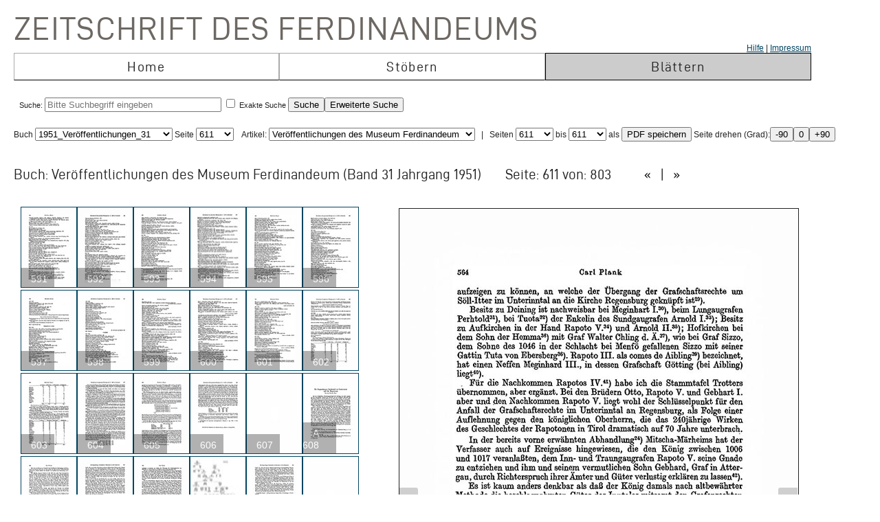

--- FILE ---
content_type: text/html; charset=UTF-8
request_url: https://zeitschrift.tiroler-landesmuseen.at/index.php?id=1000&mybuch=Veroeffentlichungen_Jg1951_Bd31&mypage=611
body_size: 116988
content:
<!DOCTYPE HTML PUBLIC "-//W3C//DTD HTML 4.01//EN" "http://www.w3.org/TR/html4/strict.dtd">
<HTML>
<head>
<meta http-equiv="content-type" content="text/html; charset=utf-8">
<title>Zeitschrift des Ferdinandeums  – Veroeffentlichungen_Jg1951_Bd31 –  Seite 611 </title>


<link rel="stylesheet" type="text/css" href="inc/fontsize.css.php" media="all" />
<link rel="icon" href="img/favicon.ico" type="image/x-icon">
<META NAME="keywords" CONTENT="ferdinandeum">
<META NAME="copyright" CONTENT="niko hofinger und thomas krismer 2014">

<style>
#image{
width:580px;
transform:rotate(0deg);
transform-origin:50% 50%;
-ms-transform:rotate(0deg); /* IE 9 */
-webkit-transform:rotate(0deg); /* Opera, Chrome, and Safari */

-moz-transform-origin: origin:50% 50%;
-ms-transform-origin: origin:50% 50%;
-o-transform-origin: origin:50%5 0%;
-webkit-transform-origin: origin:50% 50%;
transform-origin: origin:50% 50%;
}
</style>

<link href="ferd.css" rel="stylesheet" type="text/css">

<!-- TinyMCE -->
<script type="text/javascript" src="tinymce3/jscripts/tiny_mce/tiny_mce.js"></script>
<script type="text/javascript">
tinyMCE.init({
// General options
mode : "textareas",
theme : "advanced",
language : "de",
plugins : "safari,pagebreak,style,layer,table,save,advhr,advimage,advlink,iespell,inlinepopups,insertdatetime,preview,media,searchreplace,print,contextmenu,paste,directionality,fullscreen,noneditable,visualchars,nonbreaking,xhtmlxtras,template",
 
// Theme options
theme_advanced_buttons1 : "save,|,bold,italic,underline,strikethrough,|,justifyleft,justifycenter,justifyright,justifyfull,|,styleselect",
theme_advanced_buttons2 : "pastetext,pasteword,|,search,replace,|,bullist,numlist,|,outdent,indent,blockquote,|,undo,redo,|,link,unlink,anchor,cleanup,help,|,code,|,forecolor,backcolor",
theme_advanced_buttons3 : "tablecontrols,|,hr,removeformat,visualaid,|,sub,sup,|,charmap,iespell,advhr,|,print",
theme_advanced_buttons4 : "insertlayer,moveforward,movebackward,absolute,|,styleprops,|,cite,abbr,acronym,del,ins,attribs,|,visualchars,nonbreaking,template,blockquote,pagebreak",
theme_advanced_toolbar_location : "top",
theme_advanced_toolbar_align : "left",
theme_advanced_statusbar_location : "bottom",
theme_advanced_resizing : true,
 
// Example content CSS (should be your site CSS)
content_css : "ferd.css",
 
// Drop lists for link/image/media/template dialogs
template_external_list_url : "js/template_list.js",
external_link_list_url : "js/link_list.js",
external_image_list_url : "js/image_list.js",
media_external_list_url : "js/media_list.js",
 
// Replace values for the template plugin
template_replace_values : {
username : "Some User",
staffid : "991234"
// change language here

}
});
</script>


<script type="text/javascript" src="inc/javascript.js"></script>

<script type="text/javascript">

function ShowInfo(id)
{
 window.open('Showinfo.php?id=' + id +'','info','height=500,width=600,statusbar=no,scrollbars=yes,location=no,menubar=no,toolbar=no,resizable=yes');
}

function newWindow(file,window) {
    msgWindow=open(file,window,'resizable=no,width=600,height=300');
    if (msgWindow.opener == null) msgWindow.opener = self;
}

function load(file,target) {
    if (target != '')
        target.window.location.href = file;
    else
        window.location.href = file;
}


</script>



</head>
<body>




 <div style='padding-top:10px;padding-left:10px;'>
<span class='niko'>Zeitschrift des Ferdinandeums</span>
 <br>
 
<table class='mainmenu' cellspacing=0 cellpadding=0 >
<tr>
<td></td><td></td><td style='float:right;text-align:right;'><a href='index.php?id=22000'>Hilfe</a> | <a href=' https://www.tiroler-landesmuseen.at/besuch/kontakt/#impressum'>Impressum</a></td> 
</tr>
<tr>
<td class='menu_off_ad'  onclick="window.location.href='index.php?home=1'" onmouseover="this.className='menu_on_high'" onmouseout="this.className='menu_off'">Home</td> 

<td class='menu_off_ad'  onclick="window.location.href='index.php?id=14000'" onmouseover="this.className='menu_on_high'"  onmouseout="this.className='menu_off'" >Stöbern</td>
<td class='menu_on_ad'  onclick="window.location.href='index.php?mypage=1'" onmouseover="this.className='menu_on_high'" >Blättern</td>


</tr></table>
	
<table class='main_neu' valign='top'>
<tr><td class='full_td' valign='top'>
<div id="topline"><form METHOD='POST' ACTION='index.php?id=1000' style='display:inline;'><font size=4></font><br>Suche: <input type='text' size=30 maxlength=90 placeholder='Bitte Suchbegriff eingeben' value=''name='search' > <input type='checkbox' name=exact value=1 > Exakte Suche <input TYPE='submit' NAME='Submit' VALUE='Suche'><input type='hidden' name='erweitert' value=1></form><form METHOD='GET' ACTION='index.php?id=1000' style='display:inline;'><input type='hidden' name='erweitert' value=1><input type='hidden' name='search' value='Bitte Suchbegriff eingeben' ><input TYPE='submit' NAME='Submit' VALUE='Erweiterte Suche'><br></form></div><div id="wrap"></div></td></tr>
</table></td></tr>
</table>



<script  type="text/javascript" src="js/jquery.js"></script>

<link href="js/jquery-ui.css" rel="stylesheet"><script  type="text/javascript" src="js/jquery-ui.js"></script><script>
function rotate(value)
{
document.getElementById("image").style.webkitTransform="rotate(" + value + "deg)";
document.getElementById("image").style.msTransform="rotate(" + value + "deg)";
document.getElementById("image").style.MozTransform="rotate(" + value + "deg)";
document.getElementById("image").style.OTransform="rotate(" + value + "deg)";
document.getElementById("image").style.transform="rotate(" + value + "deg)";
//document.getElementById("image").innerHTML=value + "deg";
}
</script><br>Buch
<form  style="display:inline;" METHOD="GET" ACTION="index.php?id=1000">
<select name="mybuch" size=1 STYLE="width: 200px;" onchange="this.form.submit();"><option value="Sammler_Bd1_Jg1806"> 1806_Sammler_01<option value="Sammler_Bd2_Jg1807"> 1807_Sammler_02<option value="Sammler_Bd3_Jg1808"> 1808_Sammler_03<option value="Sammler_Bd4_Jg1808"> 1808_Sammler_04<option value="Sammler_Bd5_Jg1808"> 1808_Sammler_05<option value="Beitraege_GS_Bd1_Jg1825"> 1825_Beiträge_01<option value="Beitraege_GS_Bd2_Jg1826"> 1826_Beiträge_02<option value="Beitraege_GS_Bd3_Jg1827"> 1827_Beiträge_03<option value="Beitraege_GS_Bd4_Jg1828"> 1828_Beiträge_04<option value="Beitraege_GS_Bd5_Jg1829"> 1829_Beiträge_05<option value="Beitraege_GS_Bd6_Jg1831"> 1831_Beiträge_06<option value="Beitraege_GS_Bd7_Jg1832"> 1832_Beiträge_07<option value="Beitraege_GS_Bd8_Jg1834"> 1834_Beiträge_08<option value="NZ_Jg1835_Bd1"> 1835_Neue Zeitschrift_01<option value="NZ_Jg1836_Bd2"> 1836_Neue Zeitschrift_02<option value="NZ_Jg1837_Bd3"> 1837_Neue Zeitschrift_03<option value="NZ_Jg1838_Bd4"> 1838_Neue Zeitschrift_04<option value="NZ_Jg1839_Bd5"> 1839_Neue Zeitschrift_05<option value="NZ_Jg1840_Bd6"> 1840_Neue Zeitschrift_06<option value="NZ_Jg1841_Bd7"> 1841_Neue Zeitschrift_07<option value="NZ_Jg1842_Bd8"> 1842_Neue Zeitschrift_08<option value="NZ_Jg1843_Bd9"> 1843_Neue Zeitschrift_09<option value="NZ_Jg1844_Bd10"> 1844_Neue Zeitschrift_10<option value="NZ_Jg1845_Bd11"> 1845_Neue Zeitschrift_11<option value="NZ_Jg1846_Bd12"> 1846_Neue Zeitschrift_12<option value="JB_1846_23"> 1846_Jahresbericht_23<option value="JB_1847_24"> 1851_Jahresbericht_24<option value="Ferdinandeum_1853_Folge_3_Bd01-03"> 1853_Zeitschrift Dritte Folge_01-03<option value="JB_1853_25"> 1853_Jahresbericht_25<option value="Ferdinandeum_1854_Folge_3_Bd04"> 1854_Zeitschrift Dritte Folge_04<option value="JB_1856_26"> 1856_Jahresbericht_26<option value="Ferdinandeum_1856_Folge_3_Bd05"> 1856_Zeitschrift Dritte Folge_05<option value="Ferdinandeum_1857_Folge_3_Bd06"> 1857_Zeitschrift Dritte Folge_06<option value="JB_1857_27"> 1857_Jahresbericht_27<option value="Ferdinandeum_1858_Folge_3_Bd07"> 1858_Zeitschrift Dritte Folge_07<option value="Ferdinandeum_1859_Folge_3_Bd08"> 1859_Zeitschrift Dritte Folge_08<option value="JB_1860_28"> 1860_Jahresbericht_28<option value="Ferdinandeum_1860_Folge_3_Bd09"> 1860_Zeitschrift Dritte Folge_09<option value="Ferdinandeum_1861_Folge_3_Bd10"> 1861_Zeitschrift Dritte Folge_10<option value="Ferdinandeum_1862_Folge_3_Exposition"> 1862_Zeitschrift Dritte Folge_Exposition<option value="JB_1862_29"> 1862_Jahresbericht_29<option value="Ferdinandeum_1863_Folge_3_Bd11"> 1863_Zeitschrift Dritte Folge_11<option value="JB_1864_30"> 1864_Jahresbericht_30<option value="Ferdinandeum_1865_Folge_3_Bd12"> 1865_Zeitschrift Dritte Folge_12<option value="Ferdinandeum_1867_Folge_3_Bd13"> 1867_Zeitschrift Dritte Folge_13<option value="Ferdinandeum_1869_Folge_3_Bd14"> 1869_Zeitschrift Dritte Folge_14<option value="Ferdinandeum_1870_Folge_3_Bd15"> 1870_Zeitschrift Dritte Folge_15<option value="Ferdinandeum_1871_Folge_3_Bd16"> 1871_Zeitschrift Dritte Folge_16<option value="Ferdinandeum_1872_Folge_3_Bd17"> 1872_Zeitschrift Dritte Folge_17<option value="Ferdinandeum_1873_Folge_3_Bd18"> 1873_Zeitschrift Dritte Folge_18<option value="Ferdinandeum_1875_Folge_3_Bd19"> 1875_Zeitschrift Dritte Folge_19<option value="Ferdinandeum_1876_Folge_3_Bd20"> 1876_Zeitschrift Dritte Folge_20<option value="Ferdinandeum_1877_Folge_3_Bd21"> 1877_Zeitschrift Dritte Folge_21<option value="Ferdinandeum_1878_Folge_3_Bd22"> 1878_Zeitschrift Dritte Folge_22<option value="Ferdinandeum_1879_Folge_3_Bd23"> 1879_Zeitschrift Dritte Folge_23<option value="Ferdinandeum_1880_Folge_3_Bd24"> 1880_Zeitschrift Dritte Folge_24<option value="Ferdinandeum_1881_Folge_3_Bd25"> 1881_Zeitschrift Dritte Folge_25<option value="Ferdinandeum_1882_Folge_3_Bd26"> 1882_Zeitschrift Dritte Folge_26<option value="Ferdinandeum_1883_Folge_3_Bd27"> 1883_Zeitschrift Dritte Folge_27<option value="Ferdinandeum_1884_Folge_3_Bd28"> 1884_Zeitschrift Dritte Folge_28<option value="Ferdinandeum_1885_Folge_3_Bd29"> 1885_Zeitschrift Dritte Folge_29<option value="Ferdinandeum_1886_Folge_3_Bd30"> 1886_Zeitschrift Dritte Folge_30<option value="Ferdinandeum_1887_Folge_3_Bd31"> 1887_Zeitschrift Dritte Folge_31<option value="Ferdinandeum_1888_Folge_3_Bd32"> 1888_Zeitschrift Dritte Folge_32<option value="Ferdinandeum_1889_Folge_3_Bd33"> 1889_Zeitschrift Dritte Folge_33<option value="Ferdinandeum_1890_Folge_3_Bd34"> 1890_Zeitschrift Dritte Folge_34<option value="Ferdinandeum_1891_Folge_3_Bd35"> 1891_Zeitschrift Dritte Folge_35<option value="Ferdinandeum_1892_Folge_3_Bd36"> 1892_Zeitschrift Dritte Folge_36<option value="Ferdinandeum_1893_Folge_3_Bd37"> 1893_Zeitschrift Dritte Folge_37<option value="Ferdinandeum_1894_Folge_3_Bd38"> 1894_Zeitschrift Dritte Folge_38<option value="Ferdinandeum_1895_Folge_3_Bd39"> 1895_Zeitschrift Dritte Folge_39<option value="Ferdinandeum_1896_Folge_3_Bd40"> 1896_Zeitschrift Dritte Folge_40<option value="Ferdinandeum_1897_Folge_3_Bd41"> 1897_Zeitschrift Dritte Folge_41<option value="Sammler_Register_1897"> 1897_Register<option value="Ferdinandeum_1898_Folge_3_Bd42"> 1898_Zeitschrift Dritte Folge_42<option value="Ferdinandeum_1899_Folge_3_Bd43"> 1899_Zeitschrift Dritte Folge_43<option value="Ferdinandeum_1900_Folge_3_Bd44"> 1900_Zeitschrift Dritte Folge_44<option value="Ferdinandeum_1901_Folge_3_Bd45"> 1901_Zeitschrift Dritte Folge_45<option value="Ferdinandeum_1902_Folge_3_Bd46"> 1902_Zeitschrift Dritte Folge_46<option value="Ferdinandeum_1903_Folge_3_Bd47"> 1903_Zeitschrift Dritte Folge_47<option value="Ferdinandeum_1904_Folge_3_Bd48"> 1904_Zeitschrift Dritte Folge_48<option value="Ferdinandeum_1905_Folge_3_Bd49"> 1905_Zeitschrift Dritte Folge_49<option value="Ferdinandeum_1906_Folge_3_Bd50"> 1906_Zeitschrift Dritte Folge_50<option value="Ferdinandeum_1907_Folge_3_Bd51"> 1907_Zeitschrift Dritte Folge_51<option value="Ferdinandeum_1908_Folge_3_Bd52"> 1908_Zeitschrift Dritte Folge_52<option value="Ferdinandeum_1909_Folge_3_Bd53"> 1909_Zeitschrift Dritte Folge_53<option value="Ferdinandeum_1910_Folge_3_Bd54"> 1910_Zeitschrift Dritte Folge_54<option value="Ferdinandeum_1911_Folge_3_Bd55"> 1911_Zeitschrift Dritte Folge_55<option value="Ferdinandeum_1912_Folge_3_Bd56"> 1912_Zeitschrift Dritte Folge_56<option value="Ferdinandeum_1913_Folge_3_Bd57"> 1913_Zeitschrift Dritte Folge_57<option value="Ferdinandeum_1914_Folge_3_Bd58"> 1914_Zeitschrift Dritte Folge_58<option value="Ferdinandeum_1915_Folge_3_Bd59"> 1915_Zeitschrift Dritte Folge_59<option value="Ferdinandeum_1920-Folge_3_Bd60"> 1920_Zeitschrift Dritte Folge_60<option value="Veroeffentlichungen_Jg1922_Bd1"> 1922_Veröffentlichungen_01<option value="Veroeffentlichungen_Jg1922_Bd2"> 1922_Veröffentlichungen_02<option value="Veroeffentlichungen_Jg1923_Bd3"> 1923_Veröffentlichungen_03<option value="Veroeffentlichungen_Jg1925_Bd4"> 1925_Veröffentlichungen_04<option value="Veroeffentlichungen_Jg1925_Bd5"> 1925_Veröffentlichungen_05<option value="Veroeffentlichungen_Jg1927_Bd6"> 1927_Veröffentlichungen_06<option value="Veroeffentlichungen_Jg1928_Bd7"> 1938_Veröffentlichungen_07<option value="Veroeffentlichungen_Jg1928_Bd8"> 1928_Veröffentlichungen_08<option value="Veroeffentlichungen_Jg1929_Bd9"> 1929_Veröffentlichungen_09<option value="Veroeffentlichungen_Jg1930_Bd10"> 1930_Veröffentlichungen_10<option value="Veroeffentlichungen_Jg1931_Bd11"> 1931_Veröffentlichungen_11<option value="Veroeffentlichungen_Jg1932_Bd12"> 1932_Veröffentlichungen_12<option value="Veroeffentlichungen_Jg1933_Bd13"> 1933_Veröffentlichungen_13<option value="Veroeffentlichungen_Jg1934_Bd14"> 1934_Veröffentlichungen_14<option value="Veroeffentlichungen_Jg1935_Bd15"> 1935_Veröffentlichungen_15<option value="Veroeffentlichungen_Inhaltsverzeichnis"> 1935_Veröffentlichungen_Register<option value="Veroeffentlichungen_Jg1936_Bd16"> 1936_Veröffentlichungen_16<option value="Veroeffentlichungen_Jg1937_Bd17"> 1937_Veröffentlichungen_17<option value="Veroeffentlichungen_Jg1938_Bd18"> 1938_Veröffentlichungen_18<option value="Veroeffentlichungen_Jg1939_Bd19"> 1939_Veröffentlichungen_19<option value="Veroeffentlichungen_Jg1940_45_Bd20_25"> 1940_Veröffentlichungen_20-25<option value="Veroeffentlichungen_Jg1946_49_Bd26_29"> 1946_Veröffentlichungen_26-29<option value="Veroeffentlichungen_Jg1950_Bd30"> 1950_Veröffentlichungen_30<option value="Veroeffentlichungen_Jg1951_Bd31" selected> 1951_Veröffentlichungen_31<option value="Veroeffentlichungen_Jg1952_53_Bd32_33"> 1952_Veröffentlichungen_32-33<option value="Veroeffentlichungen_Jg1954_Bd34"> 1954_Veröffentlichungen_34<option value="Veroeffentlichungen_Jg1955_Bd35"> 1955_Veröffentlichungen_35<option value="Veroeffentlichungen_Jg1956_Bd36"> 1956_Veröffentlichungen_36<option value="Veroeffentlichungen_Jg1957_Bd37"> 1957_Veröffentlichungen_37<option value="Veroeffentlichungen_Jg1958_Bd38"> 1958_Veröffentlichungen_38<option value="Veroeffentlichungen_Jg1959_Bd39"> 1959_Veröffentlichungen_39<option value="Veroeffentlichungen_Jg1960_Bd40"> 1960_Veröffentlichungen_40<option value="Veroeffentlichungen_Jg1961_Bd41"> 1961_Veröffentlichungen_41<option value="Veroeffentlichungen_Jg1962_Bd42"> 1962_Veröffentlichungen_42<option value="Veroeffentlichungen_Jg1963_Bd43"> 1963_Veröffentlichungen_43<option value="Veroeffentlichungen_Jg1964_Bd44"> 1964_Veröffentlichungen_44<option value="Veroeffentlichungen_Jg1965_Bd45"> 1965_Veröffentlichungen_45<option value="Veroeffentlichungen_Jg1966_Bd46"> 1966_Veröffentlichungen_46<option value="Veroeffentlichungen_Jg1967_Bd47"> 1967_Veröffentlichungen_47<option value="Veroeffentlichungen_Jg1968_Bd48"> 1968_Veröffentlichungen_48<option value="Veroeffentlichungen_Jg1969_Bd49"> 1969_Veröffentlichungen_49<option value="Veroeffentlichungen_Jg1970_Bd50"> 1970_Veröffentlichungen_50<option value="Veroeffentlichungen_Jg1971_Bd51"> 1971_Veröffentlichungen_51<option value="Veroeffentlichungen_Jg1972_Bd52"> 1972_Veröffentlichungen_52<option value="Veroeffentlichungen_Jg1973_Bd53"> 1973_Veröffentlichungen_53<option value="Veroeffentlichungen_Jg1974_Bd54"> 1974_Veröffentlichungen_54<option value="Veroeffentlichungen_Jg1975_Bd55"> 1975_Veröffentlichungen_55<option value="Veroeffentlichungen_Jg1975_FS_Walter_Senn"> 1975_Veröffentlichungen_Festschrift Senn<option value="Veroeffentlichungen_Jg1976_Bd56"> 1976_Veröffentlichungen_56<option value="Veroeffentlichungen_Jg1977_Bd57"> 1977_Veröffentlichungen_57<option value="Veroeffentlichungen_Jg1977_Beilage2_zu_Bd57"> 1977_Veröffentlichungen_57_Beilage<option value="Veroeffentlichungen_Jg1978_Bd58"> 1978_Veröffentlichungen_58<option value="Veroeffentlichungen_Jg1979_Bd59"> 1979_Veröffentlichungen_59<option value="Veroeffentlichungen_Jg1980_Bd60"> 1980_Veröffentlichungen_60<option value="Veroeffentlichungen_Jg1981_Bd61"> 1981_Veröffentlichungen_61<option value="Veroeffentlichungen_Jg1982_Bd62"> 1982_Veröffentlichungen_62<option value="Veroeffentlichungen_Jg1983_Bd63"> 1983_Veröffentlichungen_63<option value="Veroeffentlichungen_Jg1984_Bd64"> 1984_Veröffentlichungen_64<option value="Veroeffentlichungen_Jg1985_Bd65"> 1985_Veröffentlichungen_65<option value="Veroeffentlichungen_Jg1986_Bd66"> 1986_Veröffentlichungen_66<option value="Veroeffentlichungen_Jg1987_Bd67"> 1987_Veröffentlichungen_67<option value="Veroeffentlichungen_Jg1987_Beilage3_zu_BGd67"> 1987_Veröffentlichungen_67_Beilage<option value="Veroeffentlichungen_Jg1988_Bd68"> 1988_Veröffentlichungen_68<option value="Veroeffentlichungen_Jg1989_Bd69"> 1989_Veröffentlichungen_69<option value="Veroeffentlichungen_Jg1990_Bd70"> 1990_Veröffentlichungen_70<option value="Veroeffentlichungen_Jg1991_Bd71"> 1991_Veröffentlichungen_71<option value="Veroeffentlichungen_Jg1991_Beilage4_zu_Bd71"> 1991_Veröffentlichungen_71_Beilage<option value="Veroeffentlichungen_Jg1992_Bd72"> 1992_Veröffentlichungen_72<option value="Veroeffentlichungen_Jg1993_Bd73"> 1993_Veröffentlichungen_73<option value="Veroeffentlichungen_Jg1993_Beilage5_zu_Bd73"> 1993_Veröffentlichungen_73_Beilage<option value="Veroeffentlichungen_Jg1994_Bd74"> 1994_Veröffentlichungen_74<option value="Veroeffentlichungen_Jg1995_96_Bd75_76"> 1995_Veröffentlichungen_75_76<option value="Veroeffentlichungen_Jg1997_Bd77"> 1997_Veröffentlichungen_77<option value="Veroeffentlichungen_Jg1998_Bd78"> 1998_Veröffentlichungen_78<option value="Veroeffentlichungen_Jg1999_Bd79"> 1999_Veröffentlichungen_79<option value="Veroeffentlichungen_Jg2000_Bd80"> 2000_Veröffentlichungen_80<option value="Veroeffentlichungen_Jg2001_Bd81"> 2001_Veröffentlichungen_81<option value="Veroeffentlichungen_Jg2002_Bd82_I"> 2002_Veröffentlichungen_82_1<option value="Veroeffentlichungen_Jg2002_Bd82_II"> 2002_Veröffentlichungen_82_2<option value="Veroeffentlichungen_Jg2003_Bd83"> 2003_Veröffentlichungen_83<option value="Veroeffentlichungen_JG2004_Bd84"> 2004_Veröffentlichungen_84</select> Seite <select name="mypage" size=1 onchange="this.form.submit();" STYLE="width: 55px;"><option value="1"> 1<option value="2"> 2<option value="3"> 3<option value="4"> 4<option value="5"> 5<option value="6"> 6<option value="7"> 7<option value="8"> 8<option value="9"> 9<option value="10"> 10<option value="11"> 11<option value="12"> 12<option value="13"> 13<option value="14"> 14<option value="15"> 15<option value="16"> 16<option value="17"> 17<option value="18"> 18<option value="19"> 19<option value="20"> 20<option value="21"> 21<option value="22"> 22<option value="23"> 23<option value="24"> 24<option value="25"> 25<option value="26"> 26<option value="27"> 27<option value="28"> 28<option value="29"> 29<option value="30"> 30<option value="31"> 31<option value="32"> 32<option value="33"> 33<option value="34"> 34<option value="35"> 35<option value="36"> 36<option value="37"> 37<option value="38"> 38<option value="39"> 39<option value="40"> 40<option value="41"> 41<option value="42"> 42<option value="43"> 43<option value="44"> 44<option value="45"> 45<option value="46"> 46<option value="47"> 47<option value="48"> 48<option value="49"> 49<option value="50"> 50<option value="51"> 51<option value="52"> 52<option value="53"> 53<option value="54"> 54<option value="55"> 55<option value="56"> 56<option value="57"> 57<option value="58"> 58<option value="59"> 59<option value="60"> 60<option value="61"> 61<option value="62"> 62<option value="63"> 63<option value="64"> 64<option value="65"> 65<option value="66"> 66<option value="67"> 67<option value="68"> 68<option value="69"> 69<option value="70"> 70<option value="71"> 71<option value="72"> 72<option value="73"> 73<option value="74"> 74<option value="75"> 75<option value="76"> 76<option value="77"> 77<option value="78"> 78<option value="79"> 79<option value="80"> 80<option value="81"> 81<option value="82"> 82<option value="83"> 83<option value="84"> 84<option value="85"> 85<option value="86"> 86<option value="87"> 87<option value="88"> 88<option value="89"> 89<option value="90"> 90<option value="91"> 91<option value="92"> 92<option value="93"> 93<option value="94"> 94<option value="95"> 95<option value="96"> 96<option value="97"> 97<option value="98"> 98<option value="99"> 99<option value="100"> 100<option value="101"> 101<option value="102"> 102<option value="103"> 103<option value="104"> 104<option value="105"> 105<option value="106"> 106<option value="107"> 107<option value="108"> 108<option value="109"> 109<option value="110"> 110<option value="111"> 111<option value="112"> 112<option value="113"> 113<option value="114"> 114<option value="115"> 115<option value="116"> 116<option value="117"> 117<option value="118"> 118<option value="119"> 119<option value="120"> 120<option value="121"> 121<option value="122"> 122<option value="123"> 123<option value="124"> 124<option value="125"> 125<option value="126"> 126<option value="127"> 127<option value="128"> 128<option value="129"> 129<option value="130"> 130<option value="131"> 131<option value="132"> 132<option value="133"> 133<option value="134"> 134<option value="135"> 135<option value="136"> 136<option value="137"> 137<option value="138"> 138<option value="139"> 139<option value="140"> 140<option value="141"> 141<option value="142"> 142<option value="143"> 143<option value="144"> 144<option value="145"> 145<option value="146"> 146<option value="147"> 147<option value="148"> 148<option value="149"> 149<option value="150"> 150<option value="151"> 151<option value="152"> 152<option value="153"> 153<option value="154"> 154<option value="155"> 155<option value="156"> 156<option value="157"> 157<option value="158"> 158<option value="159"> 159<option value="160"> 160<option value="161"> 161<option value="162"> 162<option value="163"> 163<option value="164"> 164<option value="165"> 165<option value="166"> 166<option value="167"> 167<option value="168"> 168<option value="169"> 169<option value="170"> 170<option value="171"> 171<option value="172"> 172<option value="173"> 173<option value="174"> 174<option value="175"> 175<option value="176"> 176<option value="177"> 177<option value="178"> 178<option value="179"> 179<option value="180"> 180<option value="181"> 181<option value="182"> 182<option value="183"> 183<option value="184"> 184<option value="185"> 185<option value="186"> 186<option value="187"> 187<option value="188"> 188<option value="189"> 189<option value="190"> 190<option value="191"> 191<option value="192"> 192<option value="193"> 193<option value="194"> 194<option value="195"> 195<option value="196"> 196<option value="197"> 197<option value="198"> 198<option value="199"> 199<option value="200"> 200<option value="201"> 201<option value="202"> 202<option value="203"> 203<option value="204"> 204<option value="205"> 205<option value="206"> 206<option value="207"> 207<option value="208"> 208<option value="209"> 209<option value="210"> 210<option value="211"> 211<option value="212"> 212<option value="213"> 213<option value="214"> 214<option value="215"> 215<option value="216"> 216<option value="217"> 217<option value="218"> 218<option value="219"> 219<option value="220"> 220<option value="221"> 221<option value="222"> 222<option value="223"> 223<option value="224"> 224<option value="225"> 225<option value="226"> 226<option value="227"> 227<option value="228"> 228<option value="229"> 229<option value="230"> 230<option value="231"> 231<option value="232"> 232<option value="233"> 233<option value="234"> 234<option value="235"> 235<option value="236"> 236<option value="237"> 237<option value="238"> 238<option value="239"> 239<option value="240"> 240<option value="241"> 241<option value="242"> 242<option value="243"> 243<option value="244"> 244<option value="245"> 245<option value="246"> 246<option value="247"> 247<option value="248"> 248<option value="249"> 249<option value="250"> 250<option value="251"> 251<option value="252"> 252<option value="253"> 253<option value="254"> 254<option value="255"> 255<option value="256"> 256<option value="257"> 257<option value="258"> 258<option value="259"> 259<option value="260"> 260<option value="261"> 261<option value="262"> 262<option value="263"> 263<option value="264"> 264<option value="265"> 265<option value="266"> 266<option value="267"> 267<option value="268"> 268<option value="269"> 269<option value="270"> 270<option value="271"> 271<option value="272"> 272<option value="273"> 273<option value="274"> 274<option value="275"> 275<option value="276"> 276<option value="277"> 277<option value="278"> 278<option value="279"> 279<option value="280"> 280<option value="281"> 281<option value="282"> 282<option value="283"> 283<option value="284"> 284<option value="285"> 285<option value="286"> 286<option value="287"> 287<option value="288"> 288<option value="289"> 289<option value="290"> 290<option value="291"> 291<option value="292"> 292<option value="293"> 293<option value="294"> 294<option value="295"> 295<option value="296"> 296<option value="297"> 297<option value="298"> 298<option value="299"> 299<option value="300"> 300<option value="301"> 301<option value="302"> 302<option value="303"> 303<option value="304"> 304<option value="305"> 305<option value="306"> 306<option value="307"> 307<option value="308"> 308<option value="309"> 309<option value="310"> 310<option value="311"> 311<option value="312"> 312<option value="313"> 313<option value="314"> 314<option value="315"> 315<option value="316"> 316<option value="317"> 317<option value="318"> 318<option value="319"> 319<option value="320"> 320<option value="321"> 321<option value="322"> 322<option value="323"> 323<option value="324"> 324<option value="325"> 325<option value="326"> 326<option value="327"> 327<option value="328"> 328<option value="329"> 329<option value="330"> 330<option value="331"> 331<option value="332"> 332<option value="333"> 333<option value="334"> 334<option value="335"> 335<option value="336"> 336<option value="337"> 337<option value="338"> 338<option value="339"> 339<option value="340"> 340<option value="341"> 341<option value="342"> 342<option value="343"> 343<option value="344"> 344<option value="345"> 345<option value="346"> 346<option value="347"> 347<option value="348"> 348<option value="349"> 349<option value="350"> 350<option value="351"> 351<option value="352"> 352<option value="353"> 353<option value="354"> 354<option value="355"> 355<option value="356"> 356<option value="357"> 357<option value="358"> 358<option value="359"> 359<option value="360"> 360<option value="361"> 361<option value="362"> 362<option value="363"> 363<option value="364"> 364<option value="365"> 365<option value="366"> 366<option value="367"> 367<option value="368"> 368<option value="369"> 369<option value="370"> 370<option value="371"> 371<option value="372"> 372<option value="373"> 373<option value="374"> 374<option value="375"> 375<option value="376"> 376<option value="377"> 377<option value="378"> 378<option value="379"> 379<option value="380"> 380<option value="381"> 381<option value="382"> 382<option value="383"> 383<option value="384"> 384<option value="385"> 385<option value="386"> 386<option value="387"> 387<option value="388"> 388<option value="389"> 389<option value="390"> 390<option value="391"> 391<option value="392"> 392<option value="393"> 393<option value="394"> 394<option value="395"> 395<option value="396"> 396<option value="397"> 397<option value="398"> 398<option value="399"> 399<option value="400"> 400<option value="401"> 401<option value="402"> 402<option value="403"> 403<option value="404"> 404<option value="405"> 405<option value="406"> 406<option value="407"> 407<option value="408"> 408<option value="409"> 409<option value="410"> 410<option value="411"> 411<option value="412"> 412<option value="413"> 413<option value="414"> 414<option value="415"> 415<option value="416"> 416<option value="417"> 417<option value="418"> 418<option value="419"> 419<option value="420"> 420<option value="421"> 421<option value="422"> 422<option value="423"> 423<option value="424"> 424<option value="425"> 425<option value="426"> 426<option value="427"> 427<option value="428"> 428<option value="429"> 429<option value="430"> 430<option value="431"> 431<option value="432"> 432<option value="433"> 433<option value="434"> 434<option value="435"> 435<option value="436"> 436<option value="437"> 437<option value="438"> 438<option value="439"> 439<option value="440"> 440<option value="441"> 441<option value="442"> 442<option value="443"> 443<option value="444"> 444<option value="445"> 445<option value="446"> 446<option value="447"> 447<option value="448"> 448<option value="449"> 449<option value="450"> 450<option value="451"> 451<option value="452"> 452<option value="453"> 453<option value="454"> 454<option value="455"> 455<option value="456"> 456<option value="457"> 457<option value="458"> 458<option value="459"> 459<option value="460"> 460<option value="461"> 461<option value="462"> 462<option value="463"> 463<option value="464"> 464<option value="465"> 465<option value="466"> 466<option value="467"> 467<option value="468"> 468<option value="469"> 469<option value="470"> 470<option value="471"> 471<option value="472"> 472<option value="473"> 473<option value="474"> 474<option value="475"> 475<option value="476"> 476<option value="477"> 477<option value="478"> 478<option value="479"> 479<option value="480"> 480<option value="481"> 481<option value="482"> 482<option value="483"> 483<option value="484"> 484<option value="485"> 485<option value="486"> 486<option value="487"> 487<option value="488"> 488<option value="489"> 489<option value="490"> 490<option value="491"> 491<option value="492"> 492<option value="493"> 493<option value="494"> 494<option value="495"> 495<option value="496"> 496<option value="497"> 497<option value="498"> 498<option value="499"> 499<option value="500"> 500<option value="501"> 501<option value="502"> 502<option value="503"> 503<option value="504"> 504<option value="505"> 505<option value="506"> 506<option value="507"> 507<option value="508"> 508<option value="509"> 509<option value="510"> 510<option value="511"> 511<option value="512"> 512<option value="513"> 513<option value="514"> 514<option value="515"> 515<option value="516"> 516<option value="517"> 517<option value="518"> 518<option value="519"> 519<option value="520"> 520<option value="521"> 521<option value="522"> 522<option value="523"> 523<option value="524"> 524<option value="525"> 525<option value="526"> 526<option value="527"> 527<option value="528"> 528<option value="529"> 529<option value="530"> 530<option value="531"> 531<option value="532"> 532<option value="533"> 533<option value="534"> 534<option value="535"> 535<option value="536"> 536<option value="537"> 537<option value="538"> 538<option value="539"> 539<option value="540"> 540<option value="541"> 541<option value="542"> 542<option value="543"> 543<option value="544"> 544<option value="545"> 545<option value="546"> 546<option value="547"> 547<option value="548"> 548<option value="549"> 549<option value="550"> 550<option value="551"> 551<option value="552"> 552<option value="553"> 553<option value="554"> 554<option value="555"> 555<option value="556"> 556<option value="557"> 557<option value="558"> 558<option value="559"> 559<option value="560"> 560<option value="561"> 561<option value="562"> 562<option value="563"> 563<option value="564"> 564<option value="565"> 565<option value="566"> 566<option value="567"> 567<option value="568"> 568<option value="569"> 569<option value="570"> 570<option value="571"> 571<option value="572"> 572<option value="573"> 573<option value="574"> 574<option value="575"> 575<option value="576"> 576<option value="577"> 577<option value="578"> 578<option value="579"> 579<option value="580"> 580<option value="581"> 581<option value="582"> 582<option value="583"> 583<option value="584"> 584<option value="585"> 585<option value="586"> 586<option value="587"> 587<option value="588"> 588<option value="589"> 589<option value="590"> 590<option value="591"> 591<option value="592"> 592<option value="593"> 593<option value="594"> 594<option value="595"> 595<option value="596"> 596<option value="597"> 597<option value="598"> 598<option value="599"> 599<option value="600"> 600<option value="601"> 601<option value="602"> 602<option value="603"> 603<option value="604"> 604<option value="605"> 605<option value="606"> 606<option value="607"> 607<option value="608"> 608<option value="609"> 609<option value="610"> 610<option value="611" selected> 611<option value="612"> 612<option value="613"> 613<option value="614"> 614<option value="615"> 615<option value="616"> 616<option value="617"> 617<option value="618"> 618<option value="619"> 619<option value="620"> 620<option value="621"> 621<option value="622"> 622<option value="623"> 623<option value="624"> 624<option value="625"> 625<option value="626"> 626<option value="627"> 627<option value="628"> 628<option value="629"> 629<option value="630"> 630<option value="631"> 631<option value="632"> 632<option value="633"> 633<option value="634"> 634<option value="635"> 635<option value="636"> 636<option value="637"> 637<option value="638"> 638<option value="639"> 639<option value="640"> 640<option value="641"> 641<option value="642"> 642<option value="643"> 643<option value="644"> 644<option value="645"> 645<option value="646"> 646<option value="647"> 647<option value="648"> 648<option value="649"> 649<option value="650"> 650<option value="651"> 651<option value="652"> 652<option value="653"> 653<option value="654"> 654<option value="655"> 655<option value="656"> 656<option value="657"> 657<option value="658"> 658<option value="659"> 659<option value="660"> 660<option value="661"> 661<option value="662"> 662<option value="663"> 663<option value="664"> 664<option value="665"> 665<option value="666"> 666<option value="667"> 667<option value="668"> 668<option value="669"> 669<option value="670"> 670<option value="671"> 671<option value="672"> 672<option value="673"> 673<option value="674"> 674<option value="675"> 675<option value="676"> 676<option value="677"> 677<option value="678"> 678<option value="679"> 679<option value="680"> 680<option value="681"> 681<option value="682"> 682<option value="683"> 683<option value="684"> 684<option value="685"> 685<option value="686"> 686<option value="687"> 687<option value="688"> 688<option value="689"> 689<option value="690"> 690<option value="691"> 691<option value="692"> 692<option value="693"> 693<option value="694"> 694<option value="695"> 695<option value="696"> 696<option value="697"> 697<option value="698"> 698<option value="699"> 699<option value="700"> 700<option value="701"> 701<option value="702"> 702<option value="703"> 703<option value="704"> 704<option value="705"> 705<option value="706"> 706<option value="707"> 707<option value="708"> 708<option value="709"> 709<option value="710"> 710<option value="711"> 711<option value="712"> 712<option value="713"> 713<option value="714"> 714<option value="715"> 715<option value="716"> 716<option value="717"> 717<option value="718"> 718<option value="719"> 719<option value="720"> 720<option value="721"> 721<option value="722"> 722<option value="723"> 723<option value="724"> 724<option value="725"> 725<option value="726"> 726<option value="727"> 727<option value="728"> 728<option value="729"> 729<option value="730"> 730<option value="731"> 731<option value="732"> 732<option value="733"> 733<option value="734"> 734<option value="735"> 735<option value="736"> 736<option value="737"> 737<option value="738"> 738<option value="739"> 739<option value="740"> 740<option value="741"> 741<option value="742"> 742<option value="743"> 743<option value="744"> 744<option value="745"> 745<option value="746"> 746<option value="747"> 747<option value="748"> 748<option value="749"> 749<option value="750"> 750<option value="751"> 751<option value="752"> 752<option value="753"> 753<option value="754"> 754<option value="755"> 755<option value="756"> 756<option value="757"> 757<option value="758"> 758<option value="759"> 759<option value="760"> 760<option value="761"> 761<option value="762"> 762<option value="763"> 763<option value="764"> 764<option value="765"> 765<option value="766"> 766<option value="767"> 767<option value="768"> 768<option value="769"> 769<option value="770"> 770<option value="771"> 771<option value="772"> 772<option value="773"> 773<option value="774"> 774<option value="775"> 775<option value="776"> 776<option value="777"> 777<option value="778"> 778<option value="779"> 779<option value="780"> 780<option value="781"> 781<option value="782"> 782<option value="783"> 783<option value="784"> 784<option value="785"> 785<option value="786"> 786<option value="787"> 787<option value="788"> 788<option value="789"> 789<option value="790"> 790<option value="791"> 791<option value="792"> 792<option value="793"> 793<option value="794"> 794<option value="795"> 795<option value="796"> 796<option value="797"> 797<option value="798"> 798<option value="799"> 799<option value="800"> 800<option value="801"> 801<option value="802"> 802</select>
</form><form METHOD='GET' ACTION='index.php?id=1000'  style='display:inline;'><input type='hidden' name='mybuch' value='Veroeffentlichungen_Jg1951_Bd31'>&nbsp; &nbsp;Artikel: <select name='mypage' size=1 STYLE='width: 300px;' onchange='this.form.submit();'>


<option value='3'><h4>Veröffentlichungen des Museum Ferdinandeum</h4><script type="text/javascript">document.title = "Zeitschrift des Ferdinandeums – 1951_Veröffentlichungen_31 –  Seite 611";</script><option value='5'><h4>Festschrift zu Ehren Hofrat Prof. Dr. Otto Stolz'</h4><script type="text/javascript">document.title = "Zeitschrift des Ferdinandeums – 1951_Veröffentlichungen_31 –  Seite 611";</script><option value='7'><h4>Inhaltsverzeichnis</h4><script type="text/javascript">document.title = "Zeitschrift des Ferdinandeums – 1951_Veröffentlichungen_31 –  Seite 611";</script><option value='11'><h4>Geleitwort</h4><script type="text/javascript">document.title = "Zeitschrift des Ferdinandeums – 1951_Veröffentlichungen_31 –  Seite 611";</script><option value='13'><h4>Erl, zur Geschichte seiner Besiedlung</h4><script type="text/javascript">document.title = "Zeitschrift des Ferdinandeums – 1951_Veröffentlichungen_31 –  Seite 611";</script><option value='33'><h4>Die Wandgemälde von St. Prokulus in Naturns</h4><script type="text/javascript">document.title = "Zeitschrift des Ferdinandeums – 1951_Veröffentlichungen_31 –  Seite 611";</script><option value='49'><h4>Das Ende der Andechser Münzgerechtsame zu Innsbruck</h4><script type="text/javascript">document.title = "Zeitschrift des Ferdinandeums – 1951_Veröffentlichungen_31 –  Seite 611";</script><option value='49'><h4> -- I. Ein Inntaler Brakteat des Grafen Gebhard von Hirschberg</h4><option value='64'><h4> -- II. Die Auflassung der Innsbrucker Münzstätte</h4><option value='75'><h4>Clemens Graf Brandis und Adolf Pichler in Wien</h4><script type="text/javascript">document.title = "Zeitschrift des Ferdinandeums – 1951_Veröffentlichungen_31 –  Seite 611";</script><option value='99'><h4>Die Haller Glasgemälde und ihre Meister</h4><script type="text/javascript">document.title = "Zeitschrift des Ferdinandeums – 1951_Veröffentlichungen_31 –  Seite 611";</script><option value='111'><h4>Die Schichten der Ortsnamen auf -ing</h4><script type="text/javascript">document.title = "Zeitschrift des Ferdinandeums – 1951_Veröffentlichungen_31 –  Seite 611";</script><option value='131'><h4>Peter Bruegels „Winterlandschaft"</h4><script type="text/javascript">document.title = "Zeitschrift des Ferdinandeums – 1951_Veröffentlichungen_31 –  Seite 611";</script><option value='144'><h4>Der älteste Fundbericht über das vorgeschichtliche Gräberfeld von Pfatten</h4><script type="text/javascript">document.title = "Zeitschrift des Ferdinandeums – 1951_Veröffentlichungen_31 –  Seite 611";</script><option value='166'><h4>Alte Geleisestraßen in Tirol</h4><script type="text/javascript">document.title = "Zeitschrift des Ferdinandeums – 1951_Veröffentlichungen_31 –  Seite 611";</script><option value='184'><h4>Pfarrhöfe als Gaststätten in Tirol</h4><script type="text/javascript">document.title = "Zeitschrift des Ferdinandeums – 1951_Veröffentlichungen_31 –  Seite 611";</script><option value='194'><h4>Die Kirchenrechtslehrer der Innsbrucker Universität von 1672 bis zur Gegenwart</h4><script type="text/javascript">document.title = "Zeitschrift des Ferdinandeums – 1951_Veröffentlichungen_31 –  Seite 611";</script><option value='195'><h4> -- I. Das Kirchenrecht in den Händen der Jesuiten (1672-1771)</h4><option value='205'><h4> -- II. Das Kirchenrecht unter dem Einfluß des Josephinismus</h4><option value='213'><h4> -- III. Das Kirchenrecht in freier wissenschaftlicher  Entfaltung</h4><option value='247'><h4> -- IV. Das Kirchenrecht an der theologischen Fakultät</h4><option value='254'><h4>Das Mirakelbuch von Gries im Sulztal</h4><script type="text/javascript">document.title = "Zeitschrift des Ferdinandeums – 1951_Veröffentlichungen_31 –  Seite 611";</script><option value='270'><h4>Zur Geschichte des stehenden Heeres in Tirol</h4><script type="text/javascript">document.title = "Zeitschrift des Ferdinandeums – 1951_Veröffentlichungen_31 –  Seite 611";</script><option value='292'><h4>Der Beginn der Geschichte Tirols</h4><script type="text/javascript">document.title = "Zeitschrift des Ferdinandeums – 1951_Veröffentlichungen_31 –  Seite 611";</script><option value='320'><h4>Fallmerayers Briefe an Anselm Prugger von Pruggheim und Valentin Forer</h4><script type="text/javascript">document.title = "Zeitschrift des Ferdinandeums – 1951_Veröffentlichungen_31 –  Seite 611";</script><option value='330'><h4>Mit den Welschtirolern im ersten Weltkrieg</h4><script type="text/javascript">document.title = "Zeitschrift des Ferdinandeums – 1951_Veröffentlichungen_31 –  Seite 611";</script><option value='350'><h4>Ein Häuserverzeichnis der Bozner Altstadt von 1497</h4><script type="text/javascript">document.title = "Zeitschrift des Ferdinandeums – 1951_Veröffentlichungen_31 –  Seite 611";</script><option value='398'><h4>Das Schicksal der Wipptaler Erbhöfe in den beiden Weltkriegen</h4><script type="text/javascript">document.title = "Zeitschrift des Ferdinandeums – 1951_Veröffentlichungen_31 –  Seite 611";</script><option value='410'><h4>Archivbericht aus Laurein</h4><script type="text/javascript">document.title = "Zeitschrift des Ferdinandeums – 1951_Veröffentlichungen_31 –  Seite 611";</script><option value='426'><h4>Geschichte der humanistischen Studien an der Universität Innsbruck</h4><script type="text/javascript">document.title = "Zeitschrift des Ferdinandeums – 1951_Veröffentlichungen_31 –  Seite 611";</script><option value='448'><h4>Von Adolf Pichlers Vorfahren</h4><script type="text/javascript">document.title = "Zeitschrift des Ferdinandeums – 1951_Veröffentlichungen_31 –  Seite 611";</script><option value='454'><h4> -- Stammtafel</h4><option value='456'><h4>Der Alpenverein und die Erforschung Tirols</h4><script type="text/javascript">document.title = "Zeitschrift des Ferdinandeums – 1951_Veröffentlichungen_31 –  Seite 611";</script><option value='484'><h4>Die Pest im Wipptale (Silltale) 1611—1612</h4><script type="text/javascript">document.title = "Zeitschrift des Ferdinandeums – 1951_Veröffentlichungen_31 –  Seite 611";</script><option value='498'><h4>Beiträge zu einer Chronik von Sterzing und Umgebung</h4><script type="text/javascript">document.title = "Zeitschrift des Ferdinandeums – 1951_Veröffentlichungen_31 –  Seite 611";</script><option value='536'><h4>Paß-Bezeichnungen in den Alpen</h4><script type="text/javascript">document.title = "Zeitschrift des Ferdinandeums – 1951_Veröffentlichungen_31 –  Seite 611";</script><option value='544'><h4>Nikolaus von Cues und die Reform des Stiftes Wilten</h4><script type="text/javascript">document.title = "Zeitschrift des Ferdinandeums – 1951_Veröffentlichungen_31 –  Seite 611";</script><option value='562'><h4> -- Anhang</h4><option value='572'><h4>Angebliche Porträts der Margarete Maultasch</h4><script type="text/javascript">document.title = "Zeitschrift des Ferdinandeums – 1951_Veröffentlichungen_31 –  Seite 611";</script><option value='584'><h4>Die Reichssteuer des gemeinen Pfennigs aus d. J. 1497 im Brixental</h4><script type="text/javascript">document.title = "Zeitschrift des Ferdinandeums – 1951_Veröffentlichungen_31 –  Seite 611";</script><option value='608'><h4>Die Regensburger Grafschaft im Unterinntal</h4><script type="text/javascript">document.title = "Zeitschrift des Ferdinandeums – 1951_Veröffentlichungen_31 –  Seite 611";</script><option value='612'><h4> -- Rapotonen</h4><option value='615'><h4>Paul Trogers Herkunft und bürgerliche Existenz</h4><script type="text/javascript">document.title = "Zeitschrift des Ferdinandeums – 1951_Veröffentlichungen_31 –  Seite 611";</script><option value='633'><h4>Über die Beziehungen zwischen Ständewesen und Kirche in Tirol</h4><script type="text/javascript">document.title = "Zeitschrift des Ferdinandeums – 1951_Veröffentlichungen_31 –  Seite 611";</script><option value='641'><h4>Das Heilwesen Südtirols im Mittelalter</h4><script type="text/javascript">document.title = "Zeitschrift des Ferdinandeums – 1951_Veröffentlichungen_31 –  Seite 611";</script><option value='667'><h4>Zwei alte Sterzinger Familien</h4><script type="text/javascript">document.title = "Zeitschrift des Ferdinandeums – 1951_Veröffentlichungen_31 –  Seite 611";</script><option value='667'><h4> -- 1. Die Pölsterl</h4><option value='678'><h4> -- 2. Die Streun (Straun)</h4><option value='686'><h4>Aus dem Leben und Wirken des Fürstbischofs Dr. Simon Aichner von Brixen</h4><script type="text/javascript">document.title = "Zeitschrift des Ferdinandeums – 1951_Veröffentlichungen_31 –  Seite 611";</script><option value='722'><h4>Das Grabdenkmal der Eltern des Paris Lodron</h4><script type="text/javascript">document.title = "Zeitschrift des Ferdinandeums – 1951_Veröffentlichungen_31 –  Seite 611";</script><option value='728'><h4>Die Ernberger Vorpässe</h4><script type="text/javascript">document.title = "Zeitschrift des Ferdinandeums – 1951_Veröffentlichungen_31 –  Seite 611";</script><option value='744'><h4>Meraner Stadtsteuerliste vom Jahre 1304</h4><script type="text/javascript">document.title = "Zeitschrift des Ferdinandeums – 1951_Veröffentlichungen_31 –  Seite 611";</script><option value='754'><h4>Drucke auf Raupengespinsten</h4><script type="text/javascript">document.title = "Zeitschrift des Ferdinandeums – 1951_Veröffentlichungen_31 –  Seite 611";</script><option value='766'><h4>Zur Geschichte des süddeutschen Gehöftebaues</h4><script type="text/javascript">document.title = "Zeitschrift des Ferdinandeums – 1951_Veröffentlichungen_31 –  Seite 611";</script><option value='786'><h4>Jahresbericht über die Vereinsjahre 1949-50</h4><script type="text/javascript">document.title = "Zeitschrift des Ferdinandeums – 1951_Veröffentlichungen_31 –  Seite 611";</script><option value='796'><h4>Besprechungen eingesandter Bücher</h4><script type="text/javascript">document.title = "Zeitschrift des Ferdinandeums – 1951_Veröffentlichungen_31 –  Seite 611";</script></select></form> &nbsp; | &nbsp; <form style='padding:0;margin:0;display:inline;' action='pdf_out.php' METHOD='GET'>Seiten <select name="mypagefrom" size=1  STYLE="width: 55px;"><option value="1"> 1<option value="2"> 2<option value="3"> 3<option value="4"> 4<option value="5"> 5<option value="6"> 6<option value="7"> 7<option value="8"> 8<option value="9"> 9<option value="10"> 10<option value="11"> 11<option value="12"> 12<option value="13"> 13<option value="14"> 14<option value="15"> 15<option value="16"> 16<option value="17"> 17<option value="18"> 18<option value="19"> 19<option value="20"> 20<option value="21"> 21<option value="22"> 22<option value="23"> 23<option value="24"> 24<option value="25"> 25<option value="26"> 26<option value="27"> 27<option value="28"> 28<option value="29"> 29<option value="30"> 30<option value="31"> 31<option value="32"> 32<option value="33"> 33<option value="34"> 34<option value="35"> 35<option value="36"> 36<option value="37"> 37<option value="38"> 38<option value="39"> 39<option value="40"> 40<option value="41"> 41<option value="42"> 42<option value="43"> 43<option value="44"> 44<option value="45"> 45<option value="46"> 46<option value="47"> 47<option value="48"> 48<option value="49"> 49<option value="50"> 50<option value="51"> 51<option value="52"> 52<option value="53"> 53<option value="54"> 54<option value="55"> 55<option value="56"> 56<option value="57"> 57<option value="58"> 58<option value="59"> 59<option value="60"> 60<option value="61"> 61<option value="62"> 62<option value="63"> 63<option value="64"> 64<option value="65"> 65<option value="66"> 66<option value="67"> 67<option value="68"> 68<option value="69"> 69<option value="70"> 70<option value="71"> 71<option value="72"> 72<option value="73"> 73<option value="74"> 74<option value="75"> 75<option value="76"> 76<option value="77"> 77<option value="78"> 78<option value="79"> 79<option value="80"> 80<option value="81"> 81<option value="82"> 82<option value="83"> 83<option value="84"> 84<option value="85"> 85<option value="86"> 86<option value="87"> 87<option value="88"> 88<option value="89"> 89<option value="90"> 90<option value="91"> 91<option value="92"> 92<option value="93"> 93<option value="94"> 94<option value="95"> 95<option value="96"> 96<option value="97"> 97<option value="98"> 98<option value="99"> 99<option value="100"> 100<option value="101"> 101<option value="102"> 102<option value="103"> 103<option value="104"> 104<option value="105"> 105<option value="106"> 106<option value="107"> 107<option value="108"> 108<option value="109"> 109<option value="110"> 110<option value="111"> 111<option value="112"> 112<option value="113"> 113<option value="114"> 114<option value="115"> 115<option value="116"> 116<option value="117"> 117<option value="118"> 118<option value="119"> 119<option value="120"> 120<option value="121"> 121<option value="122"> 122<option value="123"> 123<option value="124"> 124<option value="125"> 125<option value="126"> 126<option value="127"> 127<option value="128"> 128<option value="129"> 129<option value="130"> 130<option value="131"> 131<option value="132"> 132<option value="133"> 133<option value="134"> 134<option value="135"> 135<option value="136"> 136<option value="137"> 137<option value="138"> 138<option value="139"> 139<option value="140"> 140<option value="141"> 141<option value="142"> 142<option value="143"> 143<option value="144"> 144<option value="145"> 145<option value="146"> 146<option value="147"> 147<option value="148"> 148<option value="149"> 149<option value="150"> 150<option value="151"> 151<option value="152"> 152<option value="153"> 153<option value="154"> 154<option value="155"> 155<option value="156"> 156<option value="157"> 157<option value="158"> 158<option value="159"> 159<option value="160"> 160<option value="161"> 161<option value="162"> 162<option value="163"> 163<option value="164"> 164<option value="165"> 165<option value="166"> 166<option value="167"> 167<option value="168"> 168<option value="169"> 169<option value="170"> 170<option value="171"> 171<option value="172"> 172<option value="173"> 173<option value="174"> 174<option value="175"> 175<option value="176"> 176<option value="177"> 177<option value="178"> 178<option value="179"> 179<option value="180"> 180<option value="181"> 181<option value="182"> 182<option value="183"> 183<option value="184"> 184<option value="185"> 185<option value="186"> 186<option value="187"> 187<option value="188"> 188<option value="189"> 189<option value="190"> 190<option value="191"> 191<option value="192"> 192<option value="193"> 193<option value="194"> 194<option value="195"> 195<option value="196"> 196<option value="197"> 197<option value="198"> 198<option value="199"> 199<option value="200"> 200<option value="201"> 201<option value="202"> 202<option value="203"> 203<option value="204"> 204<option value="205"> 205<option value="206"> 206<option value="207"> 207<option value="208"> 208<option value="209"> 209<option value="210"> 210<option value="211"> 211<option value="212"> 212<option value="213"> 213<option value="214"> 214<option value="215"> 215<option value="216"> 216<option value="217"> 217<option value="218"> 218<option value="219"> 219<option value="220"> 220<option value="221"> 221<option value="222"> 222<option value="223"> 223<option value="224"> 224<option value="225"> 225<option value="226"> 226<option value="227"> 227<option value="228"> 228<option value="229"> 229<option value="230"> 230<option value="231"> 231<option value="232"> 232<option value="233"> 233<option value="234"> 234<option value="235"> 235<option value="236"> 236<option value="237"> 237<option value="238"> 238<option value="239"> 239<option value="240"> 240<option value="241"> 241<option value="242"> 242<option value="243"> 243<option value="244"> 244<option value="245"> 245<option value="246"> 246<option value="247"> 247<option value="248"> 248<option value="249"> 249<option value="250"> 250<option value="251"> 251<option value="252"> 252<option value="253"> 253<option value="254"> 254<option value="255"> 255<option value="256"> 256<option value="257"> 257<option value="258"> 258<option value="259"> 259<option value="260"> 260<option value="261"> 261<option value="262"> 262<option value="263"> 263<option value="264"> 264<option value="265"> 265<option value="266"> 266<option value="267"> 267<option value="268"> 268<option value="269"> 269<option value="270"> 270<option value="271"> 271<option value="272"> 272<option value="273"> 273<option value="274"> 274<option value="275"> 275<option value="276"> 276<option value="277"> 277<option value="278"> 278<option value="279"> 279<option value="280"> 280<option value="281"> 281<option value="282"> 282<option value="283"> 283<option value="284"> 284<option value="285"> 285<option value="286"> 286<option value="287"> 287<option value="288"> 288<option value="289"> 289<option value="290"> 290<option value="291"> 291<option value="292"> 292<option value="293"> 293<option value="294"> 294<option value="295"> 295<option value="296"> 296<option value="297"> 297<option value="298"> 298<option value="299"> 299<option value="300"> 300<option value="301"> 301<option value="302"> 302<option value="303"> 303<option value="304"> 304<option value="305"> 305<option value="306"> 306<option value="307"> 307<option value="308"> 308<option value="309"> 309<option value="310"> 310<option value="311"> 311<option value="312"> 312<option value="313"> 313<option value="314"> 314<option value="315"> 315<option value="316"> 316<option value="317"> 317<option value="318"> 318<option value="319"> 319<option value="320"> 320<option value="321"> 321<option value="322"> 322<option value="323"> 323<option value="324"> 324<option value="325"> 325<option value="326"> 326<option value="327"> 327<option value="328"> 328<option value="329"> 329<option value="330"> 330<option value="331"> 331<option value="332"> 332<option value="333"> 333<option value="334"> 334<option value="335"> 335<option value="336"> 336<option value="337"> 337<option value="338"> 338<option value="339"> 339<option value="340"> 340<option value="341"> 341<option value="342"> 342<option value="343"> 343<option value="344"> 344<option value="345"> 345<option value="346"> 346<option value="347"> 347<option value="348"> 348<option value="349"> 349<option value="350"> 350<option value="351"> 351<option value="352"> 352<option value="353"> 353<option value="354"> 354<option value="355"> 355<option value="356"> 356<option value="357"> 357<option value="358"> 358<option value="359"> 359<option value="360"> 360<option value="361"> 361<option value="362"> 362<option value="363"> 363<option value="364"> 364<option value="365"> 365<option value="366"> 366<option value="367"> 367<option value="368"> 368<option value="369"> 369<option value="370"> 370<option value="371"> 371<option value="372"> 372<option value="373"> 373<option value="374"> 374<option value="375"> 375<option value="376"> 376<option value="377"> 377<option value="378"> 378<option value="379"> 379<option value="380"> 380<option value="381"> 381<option value="382"> 382<option value="383"> 383<option value="384"> 384<option value="385"> 385<option value="386"> 386<option value="387"> 387<option value="388"> 388<option value="389"> 389<option value="390"> 390<option value="391"> 391<option value="392"> 392<option value="393"> 393<option value="394"> 394<option value="395"> 395<option value="396"> 396<option value="397"> 397<option value="398"> 398<option value="399"> 399<option value="400"> 400<option value="401"> 401<option value="402"> 402<option value="403"> 403<option value="404"> 404<option value="405"> 405<option value="406"> 406<option value="407"> 407<option value="408"> 408<option value="409"> 409<option value="410"> 410<option value="411"> 411<option value="412"> 412<option value="413"> 413<option value="414"> 414<option value="415"> 415<option value="416"> 416<option value="417"> 417<option value="418"> 418<option value="419"> 419<option value="420"> 420<option value="421"> 421<option value="422"> 422<option value="423"> 423<option value="424"> 424<option value="425"> 425<option value="426"> 426<option value="427"> 427<option value="428"> 428<option value="429"> 429<option value="430"> 430<option value="431"> 431<option value="432"> 432<option value="433"> 433<option value="434"> 434<option value="435"> 435<option value="436"> 436<option value="437"> 437<option value="438"> 438<option value="439"> 439<option value="440"> 440<option value="441"> 441<option value="442"> 442<option value="443"> 443<option value="444"> 444<option value="445"> 445<option value="446"> 446<option value="447"> 447<option value="448"> 448<option value="449"> 449<option value="450"> 450<option value="451"> 451<option value="452"> 452<option value="453"> 453<option value="454"> 454<option value="455"> 455<option value="456"> 456<option value="457"> 457<option value="458"> 458<option value="459"> 459<option value="460"> 460<option value="461"> 461<option value="462"> 462<option value="463"> 463<option value="464"> 464<option value="465"> 465<option value="466"> 466<option value="467"> 467<option value="468"> 468<option value="469"> 469<option value="470"> 470<option value="471"> 471<option value="472"> 472<option value="473"> 473<option value="474"> 474<option value="475"> 475<option value="476"> 476<option value="477"> 477<option value="478"> 478<option value="479"> 479<option value="480"> 480<option value="481"> 481<option value="482"> 482<option value="483"> 483<option value="484"> 484<option value="485"> 485<option value="486"> 486<option value="487"> 487<option value="488"> 488<option value="489"> 489<option value="490"> 490<option value="491"> 491<option value="492"> 492<option value="493"> 493<option value="494"> 494<option value="495"> 495<option value="496"> 496<option value="497"> 497<option value="498"> 498<option value="499"> 499<option value="500"> 500<option value="501"> 501<option value="502"> 502<option value="503"> 503<option value="504"> 504<option value="505"> 505<option value="506"> 506<option value="507"> 507<option value="508"> 508<option value="509"> 509<option value="510"> 510<option value="511"> 511<option value="512"> 512<option value="513"> 513<option value="514"> 514<option value="515"> 515<option value="516"> 516<option value="517"> 517<option value="518"> 518<option value="519"> 519<option value="520"> 520<option value="521"> 521<option value="522"> 522<option value="523"> 523<option value="524"> 524<option value="525"> 525<option value="526"> 526<option value="527"> 527<option value="528"> 528<option value="529"> 529<option value="530"> 530<option value="531"> 531<option value="532"> 532<option value="533"> 533<option value="534"> 534<option value="535"> 535<option value="536"> 536<option value="537"> 537<option value="538"> 538<option value="539"> 539<option value="540"> 540<option value="541"> 541<option value="542"> 542<option value="543"> 543<option value="544"> 544<option value="545"> 545<option value="546"> 546<option value="547"> 547<option value="548"> 548<option value="549"> 549<option value="550"> 550<option value="551"> 551<option value="552"> 552<option value="553"> 553<option value="554"> 554<option value="555"> 555<option value="556"> 556<option value="557"> 557<option value="558"> 558<option value="559"> 559<option value="560"> 560<option value="561"> 561<option value="562"> 562<option value="563"> 563<option value="564"> 564<option value="565"> 565<option value="566"> 566<option value="567"> 567<option value="568"> 568<option value="569"> 569<option value="570"> 570<option value="571"> 571<option value="572"> 572<option value="573"> 573<option value="574"> 574<option value="575"> 575<option value="576"> 576<option value="577"> 577<option value="578"> 578<option value="579"> 579<option value="580"> 580<option value="581"> 581<option value="582"> 582<option value="583"> 583<option value="584"> 584<option value="585"> 585<option value="586"> 586<option value="587"> 587<option value="588"> 588<option value="589"> 589<option value="590"> 590<option value="591"> 591<option value="592"> 592<option value="593"> 593<option value="594"> 594<option value="595"> 595<option value="596"> 596<option value="597"> 597<option value="598"> 598<option value="599"> 599<option value="600"> 600<option value="601"> 601<option value="602"> 602<option value="603"> 603<option value="604"> 604<option value="605"> 605<option value="606"> 606<option value="607"> 607<option value="608"> 608<option value="609"> 609<option value="610"> 610<option value="611" selected> 611<option value="612"> 612<option value="613"> 613<option value="614"> 614<option value="615"> 615<option value="616"> 616<option value="617"> 617<option value="618"> 618<option value="619"> 619<option value="620"> 620<option value="621"> 621<option value="622"> 622<option value="623"> 623<option value="624"> 624<option value="625"> 625<option value="626"> 626<option value="627"> 627<option value="628"> 628<option value="629"> 629<option value="630"> 630<option value="631"> 631<option value="632"> 632<option value="633"> 633<option value="634"> 634<option value="635"> 635<option value="636"> 636<option value="637"> 637<option value="638"> 638<option value="639"> 639<option value="640"> 640<option value="641"> 641<option value="642"> 642<option value="643"> 643<option value="644"> 644<option value="645"> 645<option value="646"> 646<option value="647"> 647<option value="648"> 648<option value="649"> 649<option value="650"> 650<option value="651"> 651<option value="652"> 652<option value="653"> 653<option value="654"> 654<option value="655"> 655<option value="656"> 656<option value="657"> 657<option value="658"> 658<option value="659"> 659<option value="660"> 660<option value="661"> 661<option value="662"> 662<option value="663"> 663<option value="664"> 664<option value="665"> 665<option value="666"> 666<option value="667"> 667<option value="668"> 668<option value="669"> 669<option value="670"> 670<option value="671"> 671<option value="672"> 672<option value="673"> 673<option value="674"> 674<option value="675"> 675<option value="676"> 676<option value="677"> 677<option value="678"> 678<option value="679"> 679<option value="680"> 680<option value="681"> 681<option value="682"> 682<option value="683"> 683<option value="684"> 684<option value="685"> 685<option value="686"> 686<option value="687"> 687<option value="688"> 688<option value="689"> 689<option value="690"> 690<option value="691"> 691<option value="692"> 692<option value="693"> 693<option value="694"> 694<option value="695"> 695<option value="696"> 696<option value="697"> 697<option value="698"> 698<option value="699"> 699<option value="700"> 700<option value="701"> 701<option value="702"> 702<option value="703"> 703<option value="704"> 704<option value="705"> 705<option value="706"> 706<option value="707"> 707<option value="708"> 708<option value="709"> 709<option value="710"> 710<option value="711"> 711<option value="712"> 712<option value="713"> 713<option value="714"> 714<option value="715"> 715<option value="716"> 716<option value="717"> 717<option value="718"> 718<option value="719"> 719<option value="720"> 720<option value="721"> 721<option value="722"> 722<option value="723"> 723<option value="724"> 724<option value="725"> 725<option value="726"> 726<option value="727"> 727<option value="728"> 728<option value="729"> 729<option value="730"> 730<option value="731"> 731<option value="732"> 732<option value="733"> 733<option value="734"> 734<option value="735"> 735<option value="736"> 736<option value="737"> 737<option value="738"> 738<option value="739"> 739<option value="740"> 740<option value="741"> 741<option value="742"> 742<option value="743"> 743<option value="744"> 744<option value="745"> 745<option value="746"> 746<option value="747"> 747<option value="748"> 748<option value="749"> 749<option value="750"> 750<option value="751"> 751<option value="752"> 752<option value="753"> 753<option value="754"> 754<option value="755"> 755<option value="756"> 756<option value="757"> 757<option value="758"> 758<option value="759"> 759<option value="760"> 760<option value="761"> 761<option value="762"> 762<option value="763"> 763<option value="764"> 764<option value="765"> 765<option value="766"> 766<option value="767"> 767<option value="768"> 768<option value="769"> 769<option value="770"> 770<option value="771"> 771<option value="772"> 772<option value="773"> 773<option value="774"> 774<option value="775"> 775<option value="776"> 776<option value="777"> 777<option value="778"> 778<option value="779"> 779<option value="780"> 780<option value="781"> 781<option value="782"> 782<option value="783"> 783<option value="784"> 784<option value="785"> 785<option value="786"> 786<option value="787"> 787<option value="788"> 788<option value="789"> 789<option value="790"> 790<option value="791"> 791<option value="792"> 792<option value="793"> 793<option value="794"> 794<option value="795"> 795<option value="796"> 796<option value="797"> 797<option value="798"> 798<option value="799"> 799<option value="800"> 800<option value="801"> 801<option value="802"> 802</select> bis <select name="mypageto" size=1  STYLE="width: 55px;"><option value="1"> 1<option value="2"> 2<option value="3"> 3<option value="4"> 4<option value="5"> 5<option value="6"> 6<option value="7"> 7<option value="8"> 8<option value="9"> 9<option value="10"> 10<option value="11"> 11<option value="12"> 12<option value="13"> 13<option value="14"> 14<option value="15"> 15<option value="16"> 16<option value="17"> 17<option value="18"> 18<option value="19"> 19<option value="20"> 20<option value="21"> 21<option value="22"> 22<option value="23"> 23<option value="24"> 24<option value="25"> 25<option value="26"> 26<option value="27"> 27<option value="28"> 28<option value="29"> 29<option value="30"> 30<option value="31"> 31<option value="32"> 32<option value="33"> 33<option value="34"> 34<option value="35"> 35<option value="36"> 36<option value="37"> 37<option value="38"> 38<option value="39"> 39<option value="40"> 40<option value="41"> 41<option value="42"> 42<option value="43"> 43<option value="44"> 44<option value="45"> 45<option value="46"> 46<option value="47"> 47<option value="48"> 48<option value="49"> 49<option value="50"> 50<option value="51"> 51<option value="52"> 52<option value="53"> 53<option value="54"> 54<option value="55"> 55<option value="56"> 56<option value="57"> 57<option value="58"> 58<option value="59"> 59<option value="60"> 60<option value="61"> 61<option value="62"> 62<option value="63"> 63<option value="64"> 64<option value="65"> 65<option value="66"> 66<option value="67"> 67<option value="68"> 68<option value="69"> 69<option value="70"> 70<option value="71"> 71<option value="72"> 72<option value="73"> 73<option value="74"> 74<option value="75"> 75<option value="76"> 76<option value="77"> 77<option value="78"> 78<option value="79"> 79<option value="80"> 80<option value="81"> 81<option value="82"> 82<option value="83"> 83<option value="84"> 84<option value="85"> 85<option value="86"> 86<option value="87"> 87<option value="88"> 88<option value="89"> 89<option value="90"> 90<option value="91"> 91<option value="92"> 92<option value="93"> 93<option value="94"> 94<option value="95"> 95<option value="96"> 96<option value="97"> 97<option value="98"> 98<option value="99"> 99<option value="100"> 100<option value="101"> 101<option value="102"> 102<option value="103"> 103<option value="104"> 104<option value="105"> 105<option value="106"> 106<option value="107"> 107<option value="108"> 108<option value="109"> 109<option value="110"> 110<option value="111"> 111<option value="112"> 112<option value="113"> 113<option value="114"> 114<option value="115"> 115<option value="116"> 116<option value="117"> 117<option value="118"> 118<option value="119"> 119<option value="120"> 120<option value="121"> 121<option value="122"> 122<option value="123"> 123<option value="124"> 124<option value="125"> 125<option value="126"> 126<option value="127"> 127<option value="128"> 128<option value="129"> 129<option value="130"> 130<option value="131"> 131<option value="132"> 132<option value="133"> 133<option value="134"> 134<option value="135"> 135<option value="136"> 136<option value="137"> 137<option value="138"> 138<option value="139"> 139<option value="140"> 140<option value="141"> 141<option value="142"> 142<option value="143"> 143<option value="144"> 144<option value="145"> 145<option value="146"> 146<option value="147"> 147<option value="148"> 148<option value="149"> 149<option value="150"> 150<option value="151"> 151<option value="152"> 152<option value="153"> 153<option value="154"> 154<option value="155"> 155<option value="156"> 156<option value="157"> 157<option value="158"> 158<option value="159"> 159<option value="160"> 160<option value="161"> 161<option value="162"> 162<option value="163"> 163<option value="164"> 164<option value="165"> 165<option value="166"> 166<option value="167"> 167<option value="168"> 168<option value="169"> 169<option value="170"> 170<option value="171"> 171<option value="172"> 172<option value="173"> 173<option value="174"> 174<option value="175"> 175<option value="176"> 176<option value="177"> 177<option value="178"> 178<option value="179"> 179<option value="180"> 180<option value="181"> 181<option value="182"> 182<option value="183"> 183<option value="184"> 184<option value="185"> 185<option value="186"> 186<option value="187"> 187<option value="188"> 188<option value="189"> 189<option value="190"> 190<option value="191"> 191<option value="192"> 192<option value="193"> 193<option value="194"> 194<option value="195"> 195<option value="196"> 196<option value="197"> 197<option value="198"> 198<option value="199"> 199<option value="200"> 200<option value="201"> 201<option value="202"> 202<option value="203"> 203<option value="204"> 204<option value="205"> 205<option value="206"> 206<option value="207"> 207<option value="208"> 208<option value="209"> 209<option value="210"> 210<option value="211"> 211<option value="212"> 212<option value="213"> 213<option value="214"> 214<option value="215"> 215<option value="216"> 216<option value="217"> 217<option value="218"> 218<option value="219"> 219<option value="220"> 220<option value="221"> 221<option value="222"> 222<option value="223"> 223<option value="224"> 224<option value="225"> 225<option value="226"> 226<option value="227"> 227<option value="228"> 228<option value="229"> 229<option value="230"> 230<option value="231"> 231<option value="232"> 232<option value="233"> 233<option value="234"> 234<option value="235"> 235<option value="236"> 236<option value="237"> 237<option value="238"> 238<option value="239"> 239<option value="240"> 240<option value="241"> 241<option value="242"> 242<option value="243"> 243<option value="244"> 244<option value="245"> 245<option value="246"> 246<option value="247"> 247<option value="248"> 248<option value="249"> 249<option value="250"> 250<option value="251"> 251<option value="252"> 252<option value="253"> 253<option value="254"> 254<option value="255"> 255<option value="256"> 256<option value="257"> 257<option value="258"> 258<option value="259"> 259<option value="260"> 260<option value="261"> 261<option value="262"> 262<option value="263"> 263<option value="264"> 264<option value="265"> 265<option value="266"> 266<option value="267"> 267<option value="268"> 268<option value="269"> 269<option value="270"> 270<option value="271"> 271<option value="272"> 272<option value="273"> 273<option value="274"> 274<option value="275"> 275<option value="276"> 276<option value="277"> 277<option value="278"> 278<option value="279"> 279<option value="280"> 280<option value="281"> 281<option value="282"> 282<option value="283"> 283<option value="284"> 284<option value="285"> 285<option value="286"> 286<option value="287"> 287<option value="288"> 288<option value="289"> 289<option value="290"> 290<option value="291"> 291<option value="292"> 292<option value="293"> 293<option value="294"> 294<option value="295"> 295<option value="296"> 296<option value="297"> 297<option value="298"> 298<option value="299"> 299<option value="300"> 300<option value="301"> 301<option value="302"> 302<option value="303"> 303<option value="304"> 304<option value="305"> 305<option value="306"> 306<option value="307"> 307<option value="308"> 308<option value="309"> 309<option value="310"> 310<option value="311"> 311<option value="312"> 312<option value="313"> 313<option value="314"> 314<option value="315"> 315<option value="316"> 316<option value="317"> 317<option value="318"> 318<option value="319"> 319<option value="320"> 320<option value="321"> 321<option value="322"> 322<option value="323"> 323<option value="324"> 324<option value="325"> 325<option value="326"> 326<option value="327"> 327<option value="328"> 328<option value="329"> 329<option value="330"> 330<option value="331"> 331<option value="332"> 332<option value="333"> 333<option value="334"> 334<option value="335"> 335<option value="336"> 336<option value="337"> 337<option value="338"> 338<option value="339"> 339<option value="340"> 340<option value="341"> 341<option value="342"> 342<option value="343"> 343<option value="344"> 344<option value="345"> 345<option value="346"> 346<option value="347"> 347<option value="348"> 348<option value="349"> 349<option value="350"> 350<option value="351"> 351<option value="352"> 352<option value="353"> 353<option value="354"> 354<option value="355"> 355<option value="356"> 356<option value="357"> 357<option value="358"> 358<option value="359"> 359<option value="360"> 360<option value="361"> 361<option value="362"> 362<option value="363"> 363<option value="364"> 364<option value="365"> 365<option value="366"> 366<option value="367"> 367<option value="368"> 368<option value="369"> 369<option value="370"> 370<option value="371"> 371<option value="372"> 372<option value="373"> 373<option value="374"> 374<option value="375"> 375<option value="376"> 376<option value="377"> 377<option value="378"> 378<option value="379"> 379<option value="380"> 380<option value="381"> 381<option value="382"> 382<option value="383"> 383<option value="384"> 384<option value="385"> 385<option value="386"> 386<option value="387"> 387<option value="388"> 388<option value="389"> 389<option value="390"> 390<option value="391"> 391<option value="392"> 392<option value="393"> 393<option value="394"> 394<option value="395"> 395<option value="396"> 396<option value="397"> 397<option value="398"> 398<option value="399"> 399<option value="400"> 400<option value="401"> 401<option value="402"> 402<option value="403"> 403<option value="404"> 404<option value="405"> 405<option value="406"> 406<option value="407"> 407<option value="408"> 408<option value="409"> 409<option value="410"> 410<option value="411"> 411<option value="412"> 412<option value="413"> 413<option value="414"> 414<option value="415"> 415<option value="416"> 416<option value="417"> 417<option value="418"> 418<option value="419"> 419<option value="420"> 420<option value="421"> 421<option value="422"> 422<option value="423"> 423<option value="424"> 424<option value="425"> 425<option value="426"> 426<option value="427"> 427<option value="428"> 428<option value="429"> 429<option value="430"> 430<option value="431"> 431<option value="432"> 432<option value="433"> 433<option value="434"> 434<option value="435"> 435<option value="436"> 436<option value="437"> 437<option value="438"> 438<option value="439"> 439<option value="440"> 440<option value="441"> 441<option value="442"> 442<option value="443"> 443<option value="444"> 444<option value="445"> 445<option value="446"> 446<option value="447"> 447<option value="448"> 448<option value="449"> 449<option value="450"> 450<option value="451"> 451<option value="452"> 452<option value="453"> 453<option value="454"> 454<option value="455"> 455<option value="456"> 456<option value="457"> 457<option value="458"> 458<option value="459"> 459<option value="460"> 460<option value="461"> 461<option value="462"> 462<option value="463"> 463<option value="464"> 464<option value="465"> 465<option value="466"> 466<option value="467"> 467<option value="468"> 468<option value="469"> 469<option value="470"> 470<option value="471"> 471<option value="472"> 472<option value="473"> 473<option value="474"> 474<option value="475"> 475<option value="476"> 476<option value="477"> 477<option value="478"> 478<option value="479"> 479<option value="480"> 480<option value="481"> 481<option value="482"> 482<option value="483"> 483<option value="484"> 484<option value="485"> 485<option value="486"> 486<option value="487"> 487<option value="488"> 488<option value="489"> 489<option value="490"> 490<option value="491"> 491<option value="492"> 492<option value="493"> 493<option value="494"> 494<option value="495"> 495<option value="496"> 496<option value="497"> 497<option value="498"> 498<option value="499"> 499<option value="500"> 500<option value="501"> 501<option value="502"> 502<option value="503"> 503<option value="504"> 504<option value="505"> 505<option value="506"> 506<option value="507"> 507<option value="508"> 508<option value="509"> 509<option value="510"> 510<option value="511"> 511<option value="512"> 512<option value="513"> 513<option value="514"> 514<option value="515"> 515<option value="516"> 516<option value="517"> 517<option value="518"> 518<option value="519"> 519<option value="520"> 520<option value="521"> 521<option value="522"> 522<option value="523"> 523<option value="524"> 524<option value="525"> 525<option value="526"> 526<option value="527"> 527<option value="528"> 528<option value="529"> 529<option value="530"> 530<option value="531"> 531<option value="532"> 532<option value="533"> 533<option value="534"> 534<option value="535"> 535<option value="536"> 536<option value="537"> 537<option value="538"> 538<option value="539"> 539<option value="540"> 540<option value="541"> 541<option value="542"> 542<option value="543"> 543<option value="544"> 544<option value="545"> 545<option value="546"> 546<option value="547"> 547<option value="548"> 548<option value="549"> 549<option value="550"> 550<option value="551"> 551<option value="552"> 552<option value="553"> 553<option value="554"> 554<option value="555"> 555<option value="556"> 556<option value="557"> 557<option value="558"> 558<option value="559"> 559<option value="560"> 560<option value="561"> 561<option value="562"> 562<option value="563"> 563<option value="564"> 564<option value="565"> 565<option value="566"> 566<option value="567"> 567<option value="568"> 568<option value="569"> 569<option value="570"> 570<option value="571"> 571<option value="572"> 572<option value="573"> 573<option value="574"> 574<option value="575"> 575<option value="576"> 576<option value="577"> 577<option value="578"> 578<option value="579"> 579<option value="580"> 580<option value="581"> 581<option value="582"> 582<option value="583"> 583<option value="584"> 584<option value="585"> 585<option value="586"> 586<option value="587"> 587<option value="588"> 588<option value="589"> 589<option value="590"> 590<option value="591"> 591<option value="592"> 592<option value="593"> 593<option value="594"> 594<option value="595"> 595<option value="596"> 596<option value="597"> 597<option value="598"> 598<option value="599"> 599<option value="600"> 600<option value="601"> 601<option value="602"> 602<option value="603"> 603<option value="604"> 604<option value="605"> 605<option value="606"> 606<option value="607"> 607<option value="608"> 608<option value="609"> 609<option value="610"> 610<option value="611" selected> 611<option value="612"> 612<option value="613"> 613<option value="614"> 614<option value="615"> 615<option value="616"> 616<option value="617"> 617<option value="618"> 618<option value="619"> 619<option value="620"> 620<option value="621"> 621<option value="622"> 622<option value="623"> 623<option value="624"> 624<option value="625"> 625<option value="626"> 626<option value="627"> 627<option value="628"> 628<option value="629"> 629<option value="630"> 630<option value="631"> 631<option value="632"> 632<option value="633"> 633<option value="634"> 634<option value="635"> 635<option value="636"> 636<option value="637"> 637<option value="638"> 638<option value="639"> 639<option value="640"> 640<option value="641"> 641<option value="642"> 642<option value="643"> 643<option value="644"> 644<option value="645"> 645<option value="646"> 646<option value="647"> 647<option value="648"> 648<option value="649"> 649<option value="650"> 650<option value="651"> 651<option value="652"> 652<option value="653"> 653<option value="654"> 654<option value="655"> 655<option value="656"> 656<option value="657"> 657<option value="658"> 658<option value="659"> 659<option value="660"> 660<option value="661"> 661<option value="662"> 662<option value="663"> 663<option value="664"> 664<option value="665"> 665<option value="666"> 666<option value="667"> 667<option value="668"> 668<option value="669"> 669<option value="670"> 670<option value="671"> 671<option value="672"> 672<option value="673"> 673<option value="674"> 674<option value="675"> 675<option value="676"> 676<option value="677"> 677<option value="678"> 678<option value="679"> 679<option value="680"> 680<option value="681"> 681<option value="682"> 682<option value="683"> 683<option value="684"> 684<option value="685"> 685<option value="686"> 686<option value="687"> 687<option value="688"> 688<option value="689"> 689<option value="690"> 690<option value="691"> 691<option value="692"> 692<option value="693"> 693<option value="694"> 694<option value="695"> 695<option value="696"> 696<option value="697"> 697<option value="698"> 698<option value="699"> 699<option value="700"> 700<option value="701"> 701<option value="702"> 702<option value="703"> 703<option value="704"> 704<option value="705"> 705<option value="706"> 706<option value="707"> 707<option value="708"> 708<option value="709"> 709<option value="710"> 710<option value="711"> 711<option value="712"> 712<option value="713"> 713<option value="714"> 714<option value="715"> 715<option value="716"> 716<option value="717"> 717<option value="718"> 718<option value="719"> 719<option value="720"> 720<option value="721"> 721<option value="722"> 722<option value="723"> 723<option value="724"> 724<option value="725"> 725<option value="726"> 726<option value="727"> 727<option value="728"> 728<option value="729"> 729<option value="730"> 730<option value="731"> 731<option value="732"> 732<option value="733"> 733<option value="734"> 734<option value="735"> 735<option value="736"> 736<option value="737"> 737<option value="738"> 738<option value="739"> 739<option value="740"> 740<option value="741"> 741<option value="742"> 742<option value="743"> 743<option value="744"> 744<option value="745"> 745<option value="746"> 746<option value="747"> 747<option value="748"> 748<option value="749"> 749<option value="750"> 750<option value="751"> 751<option value="752"> 752<option value="753"> 753<option value="754"> 754<option value="755"> 755<option value="756"> 756<option value="757"> 757<option value="758"> 758<option value="759"> 759<option value="760"> 760<option value="761"> 761<option value="762"> 762<option value="763"> 763<option value="764"> 764<option value="765"> 765<option value="766"> 766<option value="767"> 767<option value="768"> 768<option value="769"> 769<option value="770"> 770<option value="771"> 771<option value="772"> 772<option value="773"> 773<option value="774"> 774<option value="775"> 775<option value="776"> 776<option value="777"> 777<option value="778"> 778<option value="779"> 779<option value="780"> 780<option value="781"> 781<option value="782"> 782<option value="783"> 783<option value="784"> 784<option value="785"> 785<option value="786"> 786<option value="787"> 787<option value="788"> 788<option value="789"> 789<option value="790"> 790<option value="791"> 791<option value="792"> 792<option value="793"> 793<option value="794"> 794<option value="795"> 795<option value="796"> 796<option value="797"> 797<option value="798"> 798<option value="799"> 799<option value="800"> 800<option value="801"> 801<option value="802"> 802</select> als <input type='hidden' name=mybuch value='Veroeffentlichungen_Jg1951_Bd31'><input type='submit' value='PDF speichern'></form> Seite drehen (Grad):<input type="button" name="-90°" value="-90" onclick="rotate(this.value)" /><input type="button" name="0°" value="0" onclick="rotate(this.value)" /><input type="button" name="+90°" value="+90" onclick="rotate(this.value)" /><div id='topline' style='font-size:1.2em; padding-top:5px;'><h4 style='padding-top:5px;'>Buch: Veröffentlichungen des Museum Ferdinandeum (Band 31 Jahrgang 1951) &nbsp;&nbsp;&nbsp;&nbsp;&nbsp; Seite: 611 von: 803&nbsp;&nbsp;&nbsp;&nbsp;&nbsp;&nbsp;&nbsp;&nbsp;<a href="index.php?id=1000&mybuch=Veroeffentlichungen_Jg1951_Bd31&mypage=610#pagesolo" class="button">&nbsp;&laquo;&nbsp;</a> | <a href="index.php?id=1000&mybuch=Veroeffentlichungen_Jg1951_Bd31&mypage=612#pagesolo" class="button">&nbsp;&raquo;&nbsp;</a></div><div id="wrap" class="wrap"><div id='htmltext'  style='width:520px; height:880px;border:0px dotted; float:left; padding:10px 0px 20px 10px; margin-right:30px; position:relative;'><a href='index.php?id=1000&mybuch=Veroeffentlichungen_Jg1951_Bd31&preview=1&mypage=591'><div class='wrapperbilder' style='float:left; position:relative;'>
<img src='page80/Veroeffentlichungen_Jg1951_Bd31-IMG00591.jpg' width=80 height=116 border=1 title='Seite 591 '>
<div class='description' style='position:absolute;  bottom:4px; left:0px;  
    width:60%;    background-color:black; font-size:14px; color:white; opacity:0.3; filter:alpha(opacity=30); '>
<p class='description_content' style='margin-right:3px; margin-bottom:3px;'>591 </p>
</div></div></a><a href='index.php?id=1000&mybuch=Veroeffentlichungen_Jg1951_Bd31&preview=1&mypage=592'><div class='wrapperbilder' style='float:left; position:relative;'>
<img src='page80/Veroeffentlichungen_Jg1951_Bd31-IMG00592.jpg' width=80 height=116 border=1 title='Seite 592 '>
<div class='description' style='position:absolute;  bottom:4px; left:0px;  
    width:60%;    background-color:black; font-size:14px; color:white; opacity:0.3; filter:alpha(opacity=30); '>
<p class='description_content' style='margin-right:3px; margin-bottom:3px;'>592 </p>
</div></div></a><a href='index.php?id=1000&mybuch=Veroeffentlichungen_Jg1951_Bd31&preview=1&mypage=593'><div class='wrapperbilder' style='float:left; position:relative;'>
<img src='page80/Veroeffentlichungen_Jg1951_Bd31-IMG00593.jpg' width=80 height=116 border=1 title='Seite 593 '>
<div class='description' style='position:absolute;  bottom:4px; left:0px;  
    width:60%;    background-color:black; font-size:14px; color:white; opacity:0.3; filter:alpha(opacity=30); '>
<p class='description_content' style='margin-right:3px; margin-bottom:3px;'>593 </p>
</div></div></a><a href='index.php?id=1000&mybuch=Veroeffentlichungen_Jg1951_Bd31&preview=1&mypage=594'><div class='wrapperbilder' style='float:left; position:relative;'>
<img src='page80/Veroeffentlichungen_Jg1951_Bd31-IMG00594.jpg' width=80 height=116 border=1 title='Seite 594 '>
<div class='description' style='position:absolute;  bottom:4px; left:0px;  
    width:60%;    background-color:black; font-size:14px; color:white; opacity:0.3; filter:alpha(opacity=30); '>
<p class='description_content' style='margin-right:3px; margin-bottom:3px;'>594 </p>
</div></div></a><a href='index.php?id=1000&mybuch=Veroeffentlichungen_Jg1951_Bd31&preview=1&mypage=595'><div class='wrapperbilder' style='float:left; position:relative;'>
<img src='page80/Veroeffentlichungen_Jg1951_Bd31-IMG00595.jpg' width=80 height=116 border=1 title='Seite 595 '>
<div class='description' style='position:absolute;  bottom:4px; left:0px;  
    width:60%;    background-color:black; font-size:14px; color:white; opacity:0.3; filter:alpha(opacity=30); '>
<p class='description_content' style='margin-right:3px; margin-bottom:3px;'>595 </p>
</div></div></a><a href='index.php?id=1000&mybuch=Veroeffentlichungen_Jg1951_Bd31&preview=1&mypage=596'><div class='wrapperbilder' style='float:left; position:relative;'>
<img src='page80/Veroeffentlichungen_Jg1951_Bd31-IMG00596.jpg' width=80 height=116 border=1 title='Seite 596 '>
<div class='description' style='position:absolute;  bottom:4px; left:0px;  
    width:60%;    background-color:black; font-size:14px; color:white; opacity:0.3; filter:alpha(opacity=30); '>
<p class='description_content' style='margin-right:3px; margin-bottom:3px;'>596 </p>
</div></div></a><a href='index.php?id=1000&mybuch=Veroeffentlichungen_Jg1951_Bd31&preview=1&mypage=597'><div class='wrapperbilder' style='float:left; position:relative;'>
<img src='page80/Veroeffentlichungen_Jg1951_Bd31-IMG00597.jpg' width=80 height=116 border=1 title='Seite 597 '>
<div class='description' style='position:absolute;  bottom:4px; left:0px;  
    width:60%;    background-color:black; font-size:14px; color:white; opacity:0.3; filter:alpha(opacity=30); '>
<p class='description_content' style='margin-right:3px; margin-bottom:3px;'>597 </p>
</div></div></a><a href='index.php?id=1000&mybuch=Veroeffentlichungen_Jg1951_Bd31&preview=1&mypage=598'><div class='wrapperbilder' style='float:left; position:relative;'>
<img src='page80/Veroeffentlichungen_Jg1951_Bd31-IMG00598.jpg' width=80 height=116 border=1 title='Seite 598 '>
<div class='description' style='position:absolute;  bottom:4px; left:0px;  
    width:60%;    background-color:black; font-size:14px; color:white; opacity:0.3; filter:alpha(opacity=30); '>
<p class='description_content' style='margin-right:3px; margin-bottom:3px;'>598 </p>
</div></div></a><a href='index.php?id=1000&mybuch=Veroeffentlichungen_Jg1951_Bd31&preview=1&mypage=599'><div class='wrapperbilder' style='float:left; position:relative;'>
<img src='page80/Veroeffentlichungen_Jg1951_Bd31-IMG00599.jpg' width=80 height=116 border=1 title='Seite 599 '>
<div class='description' style='position:absolute;  bottom:4px; left:0px;  
    width:60%;    background-color:black; font-size:14px; color:white; opacity:0.3; filter:alpha(opacity=30); '>
<p class='description_content' style='margin-right:3px; margin-bottom:3px;'>599 </p>
</div></div></a><a href='index.php?id=1000&mybuch=Veroeffentlichungen_Jg1951_Bd31&preview=1&mypage=600'><div class='wrapperbilder' style='float:left; position:relative;'>
<img src='page80/Veroeffentlichungen_Jg1951_Bd31-IMG00600.jpg' width=80 height=116 border=1 title='Seite 600 '>
<div class='description' style='position:absolute;  bottom:4px; left:0px;  
    width:60%;    background-color:black; font-size:14px; color:white; opacity:0.3; filter:alpha(opacity=30); '>
<p class='description_content' style='margin-right:3px; margin-bottom:3px;'>600 </p>
</div></div></a><a href='index.php?id=1000&mybuch=Veroeffentlichungen_Jg1951_Bd31&preview=1&mypage=601'><div class='wrapperbilder' style='float:left; position:relative;'>
<img src='page80/Veroeffentlichungen_Jg1951_Bd31-IMG00601.jpg' width=80 height=116 border=1 title='Seite 601 '>
<div class='description' style='position:absolute;  bottom:4px; left:0px;  
    width:60%;    background-color:black; font-size:14px; color:white; opacity:0.3; filter:alpha(opacity=30); '>
<p class='description_content' style='margin-right:3px; margin-bottom:3px;'>601 </p>
</div></div></a><a href='index.php?id=1000&mybuch=Veroeffentlichungen_Jg1951_Bd31&preview=1&mypage=602'><div class='wrapperbilder' style='float:left; position:relative;'>
<img src='page80/Veroeffentlichungen_Jg1951_Bd31-IMG00602.jpg' width=80 height=116 border=1 title='Seite 602 '>
<div class='description' style='position:absolute;  bottom:4px; left:0px;  
    width:60%;    background-color:black; font-size:14px; color:white; opacity:0.3; filter:alpha(opacity=30); '>
<p class='description_content' style='margin-right:3px; margin-bottom:3px;'>602 </p>
</div></div></a><a href='index.php?id=1000&mybuch=Veroeffentlichungen_Jg1951_Bd31&preview=1&mypage=603'><div class='wrapperbilder' style='float:left; position:relative;'>
<img src='page80/Veroeffentlichungen_Jg1951_Bd31-IMG00603.jpg' width=80 height=116 border=1 title='Seite 603 '>
<div class='description' style='position:absolute;  bottom:4px; left:0px;  
    width:60%;    background-color:black; font-size:14px; color:white; opacity:0.3; filter:alpha(opacity=30); '>
<p class='description_content' style='margin-right:3px; margin-bottom:3px;'>603 </p>
</div></div></a><a href='index.php?id=1000&mybuch=Veroeffentlichungen_Jg1951_Bd31&preview=1&mypage=604'><div class='wrapperbilder' style='float:left; position:relative;'>
<img src='page80/Veroeffentlichungen_Jg1951_Bd31-IMG00604.jpg' width=80 height=116 border=1 title='Seite 604 '>
<div class='description' style='position:absolute;  bottom:4px; left:0px;  
    width:60%;    background-color:black; font-size:14px; color:white; opacity:0.3; filter:alpha(opacity=30); '>
<p class='description_content' style='margin-right:3px; margin-bottom:3px;'>604 </p>
</div></div></a><a href='index.php?id=1000&mybuch=Veroeffentlichungen_Jg1951_Bd31&preview=1&mypage=605'><div class='wrapperbilder' style='float:left; position:relative;'>
<img src='page80/Veroeffentlichungen_Jg1951_Bd31-IMG00605.jpg' width=80 height=116 border=1 title='Seite 605 '>
<div class='description' style='position:absolute;  bottom:4px; left:0px;  
    width:60%;    background-color:black; font-size:14px; color:white; opacity:0.3; filter:alpha(opacity=30); '>
<p class='description_content' style='margin-right:3px; margin-bottom:3px;'>605 </p>
</div></div></a><a href='index.php?id=1000&mybuch=Veroeffentlichungen_Jg1951_Bd31&preview=1&mypage=606'><div class='wrapperbilder' style='float:left; position:relative;'>
<img src='page80/Veroeffentlichungen_Jg1951_Bd31-IMG00606.jpg' width=80 height=116 border=1 title='Seite 606 '>
<div class='description' style='position:absolute;  bottom:4px; left:0px;  
    width:60%;    background-color:black; font-size:14px; color:white; opacity:0.3; filter:alpha(opacity=30); '>
<p class='description_content' style='margin-right:3px; margin-bottom:3px;'>606 </p>
</div></div></a><a href='index.php?id=1000&mybuch=Veroeffentlichungen_Jg1951_Bd31&preview=1&mypage=607'><div class='wrapperbilder' style='float:left; position:relative;'>
<img src='page80/Veroeffentlichungen_Jg1951_Bd31-IMG00607.jpg' width=80 height=116 border=1 title='Seite 607 '>
<div class='description' style='position:absolute;  bottom:4px; left:0px;  
    width:60%;    background-color:black; font-size:14px; color:white; opacity:0.3; filter:alpha(opacity=30); '>
<p class='description_content' style='margin-right:3px; margin-bottom:3px;'>607 </p>
</div></div></a><a href='index.php?id=1000&mybuch=Veroeffentlichungen_Jg1951_Bd31&preview=1&mypage=608'><div class='wrapperbilder' style='float:left; position:relative;'>
<img src='page80/Veroeffentlichungen_Jg1951_Bd31-IMG00608.jpg' width=80 height=116 border=1 title='Seite 608 Die Regensburger Grafschaft im Unterinntal'>
<div class='description' style='position:absolute;  bottom:4px; left:0px;  
    width:60%;    background-color:black; font-size:14px; color:white; opacity:0.3; filter:alpha(opacity=30); '>
<p class='description_content' style='margin-right:3px; margin-bottom:3px;'> <blue>A</blue><br>608 </p>
</div></div></a><a href='index.php?id=1000&mybuch=Veroeffentlichungen_Jg1951_Bd31&preview=1&mypage=609'><div class='wrapperbilder' style='float:left; position:relative;'>
<img src='page80/Veroeffentlichungen_Jg1951_Bd31-IMG00609.jpg' width=80 height=116 border=1 title='Seite 609 '>
<div class='description' style='position:absolute;  bottom:4px; left:0px;  
    width:60%;    background-color:black; font-size:14px; color:white; opacity:0.3; filter:alpha(opacity=30); '>
<p class='description_content' style='margin-right:3px; margin-bottom:3px;'>609 </p>
</div></div></a><a href='index.php?id=1000&mybuch=Veroeffentlichungen_Jg1951_Bd31&preview=1&mypage=610'><div class='wrapperbilder' style='float:left; position:relative;'>
<img src='page80/Veroeffentlichungen_Jg1951_Bd31-IMG00610.jpg' width=80 height=116 border=1 title='Seite 610 '>
<div class='description' style='position:absolute;  bottom:4px; left:0px;  
    width:60%;    background-color:black; font-size:14px; color:white; opacity:0.3; filter:alpha(opacity=30); '>
<p class='description_content' style='margin-right:3px; margin-bottom:3px;'>610 </p>
</div></div></a><a href='index.php?id=1000&mybuch=Veroeffentlichungen_Jg1951_Bd31&preview=1&mypage=611'><div class='wrapperbilder' style='float:left; position:relative;'>
<img src='page80/Veroeffentlichungen_Jg1951_Bd31-IMG00611.jpg' width=80 height=116 border=1 title='Seite 611 '>
<div class='description' style='position:absolute;  bottom:4px; left:0px;  
    width:60%;    background-color:red; font-size:14px; color:white; opacity:0.3; filter:alpha(opacity=30); '>
<p class='description_content' style='margin-right:3px; margin-bottom:3px;'>BILD </p>
</div></div></a><a href='index.php?id=1000&mybuch=Veroeffentlichungen_Jg1951_Bd31&preview=1&mypage=612'><div class='wrapperbilder' style='float:left; position:relative;'>
<img src='page80/Veroeffentlichungen_Jg1951_Bd31-IMG00612.jpg' width=80 height=116 border=1 title='Seite 612 Rapotonen'>
<div class='description' style='position:absolute;  bottom:4px; left:0px;  
    width:60%;    background-color:black; font-size:14px; color:white; opacity:0.3; filter:alpha(opacity=30); '>
<p class='description_content' style='margin-right:3px; margin-bottom:3px;'> <blue>U</blue><br>612 </p>
</div></div></a><a href='index.php?id=1000&mybuch=Veroeffentlichungen_Jg1951_Bd31&preview=1&mypage=613'><div class='wrapperbilder' style='float:left; position:relative;'>
<img src='page80/Veroeffentlichungen_Jg1951_Bd31-IMG00613.jpg' width=80 height=116 border=1 title='Seite 613 '>
<div class='description' style='position:absolute;  bottom:4px; left:0px;  
    width:60%;    background-color:black; font-size:14px; color:white; opacity:0.3; filter:alpha(opacity=30); '>
<p class='description_content' style='margin-right:3px; margin-bottom:3px;'>613 </p>
</div></div></a><a href='index.php?id=1000&mybuch=Veroeffentlichungen_Jg1951_Bd31&preview=1&mypage=614'><div class='wrapperbilder' style='float:left; position:relative;'>
<img src='page80/Veroeffentlichungen_Jg1951_Bd31-IMG00614.jpg' width=80 height=116 border=1 title='Seite 614 '>
<div class='description' style='position:absolute;  bottom:4px; left:0px;  
    width:60%;    background-color:black; font-size:14px; color:white; opacity:0.3; filter:alpha(opacity=30); '>
<p class='description_content' style='margin-right:3px; margin-bottom:3px;'>614 </p>
</div></div></a><a href='index.php?id=1000&mybuch=Veroeffentlichungen_Jg1951_Bd31&preview=1&mypage=615'><div class='wrapperbilder' style='float:left; position:relative;'>
<img src='page80/Veroeffentlichungen_Jg1951_Bd31-IMG00615.jpg' width=80 height=116 border=1 title='Seite 615 Paul Trogers Herkunft und bürgerliche Existenz'>
<div class='description' style='position:absolute;  bottom:4px; left:0px;  
    width:60%;    background-color:black; font-size:14px; color:white; opacity:0.3; filter:alpha(opacity=30); '>
<p class='description_content' style='margin-right:3px; margin-bottom:3px;'> <blue>A</blue><br>615 </p>
</div></div></a><a href='index.php?id=1000&mybuch=Veroeffentlichungen_Jg1951_Bd31&preview=1&mypage=616'><div class='wrapperbilder' style='float:left; position:relative;'>
<img src='page80/Veroeffentlichungen_Jg1951_Bd31-IMG00616.jpg' width=80 height=116 border=1 title='Seite 616 '>
<div class='description' style='position:absolute;  bottom:4px; left:0px;  
    width:60%;    background-color:black; font-size:14px; color:white; opacity:0.3; filter:alpha(opacity=30); '>
<p class='description_content' style='margin-right:3px; margin-bottom:3px;'>616 </p>
</div></div></a><a href='index.php?id=1000&mybuch=Veroeffentlichungen_Jg1951_Bd31&preview=1&mypage=617'><div class='wrapperbilder' style='float:left; position:relative;'>
<img src='page80/Veroeffentlichungen_Jg1951_Bd31-IMG00617.jpg' width=80 height=116 border=1 title='Seite 617 '>
<div class='description' style='position:absolute;  bottom:4px; left:0px;  
    width:60%;    background-color:black; font-size:14px; color:white; opacity:0.3; filter:alpha(opacity=30); '>
<p class='description_content' style='margin-right:3px; margin-bottom:3px;'>617 </p>
</div></div></a><a href='index.php?id=1000&mybuch=Veroeffentlichungen_Jg1951_Bd31&preview=1&mypage=618'><div class='wrapperbilder' style='float:left; position:relative;'>
<img src='page80/Veroeffentlichungen_Jg1951_Bd31-IMG00618.jpg' width=80 height=116 border=1 title='Seite 618 '>
<div class='description' style='position:absolute;  bottom:4px; left:0px;  
    width:60%;    background-color:black; font-size:14px; color:white; opacity:0.3; filter:alpha(opacity=30); '>
<p class='description_content' style='margin-right:3px; margin-bottom:3px;'>618 </p>
</div></div></a><a href='index.php?id=1000&mybuch=Veroeffentlichungen_Jg1951_Bd31&preview=1&mypage=619'><div class='wrapperbilder' style='float:left; position:relative;'>
<img src='page80/Veroeffentlichungen_Jg1951_Bd31-IMG00619.jpg' width=80 height=116 border=1 title='Seite 619 '>
<div class='description' style='position:absolute;  bottom:4px; left:0px;  
    width:60%;    background-color:black; font-size:14px; color:white; opacity:0.3; filter:alpha(opacity=30); '>
<p class='description_content' style='margin-right:3px; margin-bottom:3px;'>619 </p>
</div></div></a><a href='index.php?id=1000&mybuch=Veroeffentlichungen_Jg1951_Bd31&preview=1&mypage=620'><div class='wrapperbilder' style='float:left; position:relative;'>
<img src='page80/Veroeffentlichungen_Jg1951_Bd31-IMG00620.jpg' width=80 height=116 border=1 title='Seite 620 '>
<div class='description' style='position:absolute;  bottom:4px; left:0px;  
    width:60%;    background-color:black; font-size:14px; color:white; opacity:0.3; filter:alpha(opacity=30); '>
<p class='description_content' style='margin-right:3px; margin-bottom:3px;'>620 </p>
</div></div></a><a href='index.php?id=1000&mybuch=Veroeffentlichungen_Jg1951_Bd31&preview=1&mypage=621'><div class='wrapperbilder' style='float:left; position:relative;'>
<img src='page80/Veroeffentlichungen_Jg1951_Bd31-IMG00621.jpg' width=80 height=116 border=1 title='Seite 621 '>
<div class='description' style='position:absolute;  bottom:4px; left:0px;  
    width:60%;    background-color:black; font-size:14px; color:white; opacity:0.3; filter:alpha(opacity=30); '>
<p class='description_content' style='margin-right:3px; margin-bottom:3px;'>621 </p>
</div></div></a><a href='index.php?id=1000&mybuch=Veroeffentlichungen_Jg1951_Bd31&preview=1&mypage=622'><div class='wrapperbilder' style='float:left; position:relative;'>
<img src='page80/Veroeffentlichungen_Jg1951_Bd31-IMG00622.jpg' width=80 height=116 border=1 title='Seite 622 '>
<div class='description' style='position:absolute;  bottom:4px; left:0px;  
    width:60%;    background-color:black; font-size:14px; color:white; opacity:0.3; filter:alpha(opacity=30); '>
<p class='description_content' style='margin-right:3px; margin-bottom:3px;'>622 </p>
</div></div></a><a href='index.php?id=1000&mybuch=Veroeffentlichungen_Jg1951_Bd31&preview=1&mypage=623'><div class='wrapperbilder' style='float:left; position:relative;'>
<img src='page80/Veroeffentlichungen_Jg1951_Bd31-IMG00623.jpg' width=80 height=116 border=1 title='Seite 623 '>
<div class='description' style='position:absolute;  bottom:4px; left:0px;  
    width:60%;    background-color:black; font-size:14px; color:white; opacity:0.3; filter:alpha(opacity=30); '>
<p class='description_content' style='margin-right:3px; margin-bottom:3px;'>623 </p>
</div></div></a><a href='index.php?id=1000&mybuch=Veroeffentlichungen_Jg1951_Bd31&preview=1&mypage=624'><div class='wrapperbilder' style='float:left; position:relative;'>
<img src='page80/Veroeffentlichungen_Jg1951_Bd31-IMG00624.jpg' width=80 height=116 border=1 title='Seite 624 '>
<div class='description' style='position:absolute;  bottom:4px; left:0px;  
    width:60%;    background-color:black; font-size:14px; color:white; opacity:0.3; filter:alpha(opacity=30); '>
<p class='description_content' style='margin-right:3px; margin-bottom:3px;'>624 </p>
</div></div></a><a href='index.php?id=1000&mybuch=Veroeffentlichungen_Jg1951_Bd31&preview=1&mypage=625'><div class='wrapperbilder' style='float:left; position:relative;'>
<img src='page80/Veroeffentlichungen_Jg1951_Bd31-IMG00625.jpg' width=80 height=116 border=1 title='Seite 625 '>
<div class='description' style='position:absolute;  bottom:4px; left:0px;  
    width:60%;    background-color:black; font-size:14px; color:white; opacity:0.3; filter:alpha(opacity=30); '>
<p class='description_content' style='margin-right:3px; margin-bottom:3px;'>625 </p>
</div></div></a><a href='index.php?id=1000&mybuch=Veroeffentlichungen_Jg1951_Bd31&preview=1&mypage=626'><div class='wrapperbilder' style='float:left; position:relative;'>
<img src='page80/Veroeffentlichungen_Jg1951_Bd31-IMG00626.jpg' width=80 height=116 border=1 title='Seite 626 '>
<div class='description' style='position:absolute;  bottom:4px; left:0px;  
    width:60%;    background-color:black; font-size:14px; color:white; opacity:0.3; filter:alpha(opacity=30); '>
<p class='description_content' style='margin-right:3px; margin-bottom:3px;'>626 </p>
</div></div></a><a href='index.php?id=1000&mybuch=Veroeffentlichungen_Jg1951_Bd31&preview=1&mypage=627'><div class='wrapperbilder' style='float:left; position:relative;'>
<img src='page80/Veroeffentlichungen_Jg1951_Bd31-IMG00627.jpg' width=80 height=116 border=1 title='Seite 627 '>
<div class='description' style='position:absolute;  bottom:4px; left:0px;  
    width:60%;    background-color:black; font-size:14px; color:white; opacity:0.3; filter:alpha(opacity=30); '>
<p class='description_content' style='margin-right:3px; margin-bottom:3px;'>627 </p>
</div></div></a><a href='index.php?id=1000&mybuch=Veroeffentlichungen_Jg1951_Bd31&preview=1&mypage=628'><div class='wrapperbilder' style='float:left; position:relative;'>
<img src='page80/Veroeffentlichungen_Jg1951_Bd31-IMG00628.jpg' width=80 height=116 border=1 title='Seite 628 '>
<div class='description' style='position:absolute;  bottom:4px; left:0px;  
    width:60%;    background-color:black; font-size:14px; color:white; opacity:0.3; filter:alpha(opacity=30); '>
<p class='description_content' style='margin-right:3px; margin-bottom:3px;'>628 </p>
</div></div></a><a href='index.php?id=1000&mybuch=Veroeffentlichungen_Jg1951_Bd31&preview=1&mypage=629'><div class='wrapperbilder' style='float:left; position:relative;'>
<img src='page80/Veroeffentlichungen_Jg1951_Bd31-IMG00629.jpg' width=80 height=116 border=1 title='Seite 629 '>
<div class='description' style='position:absolute;  bottom:4px; left:0px;  
    width:60%;    background-color:black; font-size:14px; color:white; opacity:0.3; filter:alpha(opacity=30); '>
<p class='description_content' style='margin-right:3px; margin-bottom:3px;'>629 </p>
</div></div></a><a href='index.php?id=1000&mybuch=Veroeffentlichungen_Jg1951_Bd31&preview=1&mypage=630'><div class='wrapperbilder' style='float:left; position:relative;'>
<img src='page80/Veroeffentlichungen_Jg1951_Bd31-IMG00630.jpg' width=80 height=116 border=1 title='Seite 630 '>
<div class='description' style='position:absolute;  bottom:4px; left:0px;  
    width:60%;    background-color:black; font-size:14px; color:white; opacity:0.3; filter:alpha(opacity=30); '>
<p class='description_content' style='margin-right:3px; margin-bottom:3px;'>630 </p>
</div></div></a><a href='index.php?id=1000&mybuch=Veroeffentlichungen_Jg1951_Bd31&preview=1&mypage=631'><div class='wrapperbilder' style='float:left; position:relative;'>
<img src='page80/Veroeffentlichungen_Jg1951_Bd31-IMG00631.jpg' width=80 height=116 border=1 title='Seite 631 '>
<div class='description' style='position:absolute;  bottom:4px; left:0px;  
    width:60%;    background-color:black; font-size:14px; color:white; opacity:0.3; filter:alpha(opacity=30); '>
<p class='description_content' style='margin-right:3px; margin-bottom:3px;'>631 </p>
</div></div></a><a href='index.php?id=1000&mybuch=Veroeffentlichungen_Jg1951_Bd31&preview=1&mypage=632'><div class='wrapperbilder' style='float:left; position:relative;'>
<img src='page80/Veroeffentlichungen_Jg1951_Bd31-IMG00632.jpg' width=80 height=116 border=1 title='Seite 632 '>
<div class='description' style='position:absolute;  bottom:4px; left:0px;  
    width:60%;    background-color:black; font-size:14px; color:white; opacity:0.3; filter:alpha(opacity=30); '>
<p class='description_content' style='margin-right:3px; margin-bottom:3px;'>632 </p>
</div></div></a><br><br></div>

<script type='text/javascript'>
(function() {

  var counter = 0, // to keep track of current slide
     = document.querySelectorAll('.diy-slideshow figure'), // a collection of all of the slides, caching for performance
    numItems = .length; // total number of slides

  // this function is what cycles the slides, showing the next or previous slide and hiding all the others
  var showCurrent = function() {
    var itemToShow = Math.abs(counter % numItems); // uses remainder (aka modulo) operator to get the actual index of the element to show  

    // remove .show from whichever element currently has it 
    // http://stackoverflow.com/a/16053538/2006057
    [].forEach.call(, function(el) {
      el.classList.remove('show');
    });

    // add .show to the one item that's supposed to have it
    .classList.add('show');
  };

  // add click events to prev & next buttons 
  document.querySelector('.next').addEventListener('click', function() {
    counter++;
    showCurrent();
  }, false);

  document.querySelector('.prev').addEventListener('click', function() {
    counter--;
    showCurrent();
  }, false);

})();
</script>
<div class="diy-slideshow"><div id='image' style='float:left;width:580px;margin-top:12px;'>
<img src='page580/Veroeffentlichungen_Jg1951_Bd31-IMG00611.jpg' width=580 border=1 id='mainimg' name='mainimg' alt=''>
<meta name='description' content='  Plank 564 aufzeigen  zu  können,  an  welche  der  Übergang  der  Grafschaftsrechte  um Söll-Itter  im  Unterinntal  an  die  Kirche  Regensburg  geknüpft  ist 29 ). Besitz  zu  Deining  ist  nachweisbar  bei  Meginhart  I. 3 beim  Lungaugrafen Berhtold 31 ),  bei  Tuota 32 )  der  Enkelin  des  Sundgaugrafen  Arnold  I. 33 );  Besitz zu  Aufkirchen  in  der  Hand  Rapoto  V. 34 )  und  Arnold  IL 33 );  Hofkirchen  bei dem  Sohn  der  Hemma 3 «)  mit  Graf  kalter  Ohling  d.  A. ’),  wie  bei  Graf  Sizzo, dem  Sohne  des  1046  in  der  Schlacht  bei  Menfö  gefallenen  Sizzo  mit  seiner Gattin  Tuta  von  Ebersberg 3B ).  Rapoto  111.  als  oomes  de  Aibling 39 )  bezeichnet, hat  einen  Neffen  Meginhard  111.,  in  dessen  Grafschaft  Götting  (bei  Aibling) liegt"»). Für  die  Nachkommen  Rapotos  IV.")  habe  ich  die  Stammtafel  Trotters übernommen,  aber  ergänzt.  Bei  den  Brüdern  Otto,  Rapoto  V.  und  Gebhart  I. aber  und  den  Nachkommen  Rapoto  V.  liegt  wohl  der  Schlüsselpunkt  für  den Anfall  der  Grafschaftsrechte  im  Unterinntal  an  Regensburg,  als  Folge  einer Auflehnung  gegen  den  königlichen  Oberherrn,  die  das  240  jährige  wirken des  Geschlechtes  der  Rapotonen  in  Tirol  dramatisch  auf  70  Jahre  unterbrach. In  der  bereits  vorne  erwähnten  Abhandlung 2^)  Mitscha-Märheims  hat  der Verfasser  auch  auf  Ereignisse  hingewiesen,  die  den  König  zwischen  1006 und  1017  veranlaßten,  dem  Inn-  und  Traungaugrafen  Rapoto  V.  seine  Gnade zu  entziehen  und  ihm  und  seinem  vermutlieben  Sohn  Gebhard,  Graf  in  Atter - gau,  durch  Ricbterspruch  ihrer  Amter  und  Güter  verlustig  erklären  zu  lassen* 2 ). Es  ist  kaum  anders  denkbar  als  daß  der  König  damals  nach  altbewährter Methode  die  beschlagnahmten  Güter  des  Inntales  mitsamt  den  Grafenrechten der  reichstreuen  Kirche  einantwortete,  die  doch  seit  Otto  d.  Gr.  Reichsreform das  neutrale  Verwaltungsrückgrat  bildete.  Dieser  Schritt  war  umso  leichter, als  Gebhart,  ein  Bruder  und  Onkel  der  Verurteilten  damals  den  Bischofsstuhl von  Regensburg  innehatte. Die  aufschlußreiche  Zergliederung  und  Lokalisierung  der  im  „Urbarium ducatus  Bavariae  posterius"  von  ca.  1269  aufgezählten  Güter  und  ihrer Giebigkeiten,  die  uns  M.  Mayer 43  in  so  dankenswerter  Ausführlichkeit  bietet, läßt  deutlich  erkennen,  daß  das  Sölland  ursprünglich  einheitlicher  Rapotonen- 2«)  Dungern,  Tafel  I,  Nr.  1. °’)  A.  a.  0.,  Nr.  4. Ss )  A.  a.  O-,  Tafel  HI,  Nr.  1  (Stammvater  der  Dambaober). °")  S.  Stammtafel  nach  S.  564. 3 °)  Numerierung  nach  der  hier  beigelegten  Stammtafel. 81 )  Dungern,  Tafel  I,  Nr.  7. 3 «)  A.  a.  0..  Nr.  17. 3 «)  A.  a.  0..  Nr.  6. «)  A.  a.  0.,  Nr.  8. 3 °>  A.  a.  0..  Nr.  16. 36^  a _  (V  jj-  oft ’)  C.  Trotter.  Grf.  v.  Chling.  Altbayr.  Monatsschrift.  1914,  3/4,  S.  70. 3S )  Siegehard  VIII.,  d.  Schwarze,  1050  Grf.  i.  Camprieb,  Urenkel  der  Adala,  Tochter des  Niederaltaieher  Vogtes  Meginhard,  vgl.  Dungern,  Tafel  IH,  Nr.  2. 3 »)  MG.  Nee.  111.  27,  St.  Georgenberg. *°)  Eventuell  könnte  es  sein  Großneffe  »ein,  was  diesen  Beweis  aber  keineswegs mindern  würde. ")  Dungern,  Tafel  I,  Nr.  5. 12 )  MG  DD  111  188,  3,  64  und  395. **)  Mayer,  a.  a.  0.,  S.  76ff.,  S.  162-179. '> 
  <span class="prev" onclick="javascript:location.href='index.php?id=1000&mybuch=Veroeffentlichungen_Jg1951_Bd31&mypage=610#pagesolo'"><a href="index.php?id=1000&mybuch=Veroeffentlichungen_Jg1951_Bd31&mypage=610#pagesolo">&laquo;</a></span>
  <span class="next" onclick="javascript:location.href='index.php?id=1000&mybuch=Veroeffentlichungen_Jg1951_Bd31&mypage=612#pagesolo'"><a href="index.php?id=1000&mybuch=Veroeffentlichungen_Jg1951_Bd31&mypage=612#pagesolo">&raquo;</a></span></div>
</div>  

</div></div>


</td></tr>
</table>



</body>
</html>